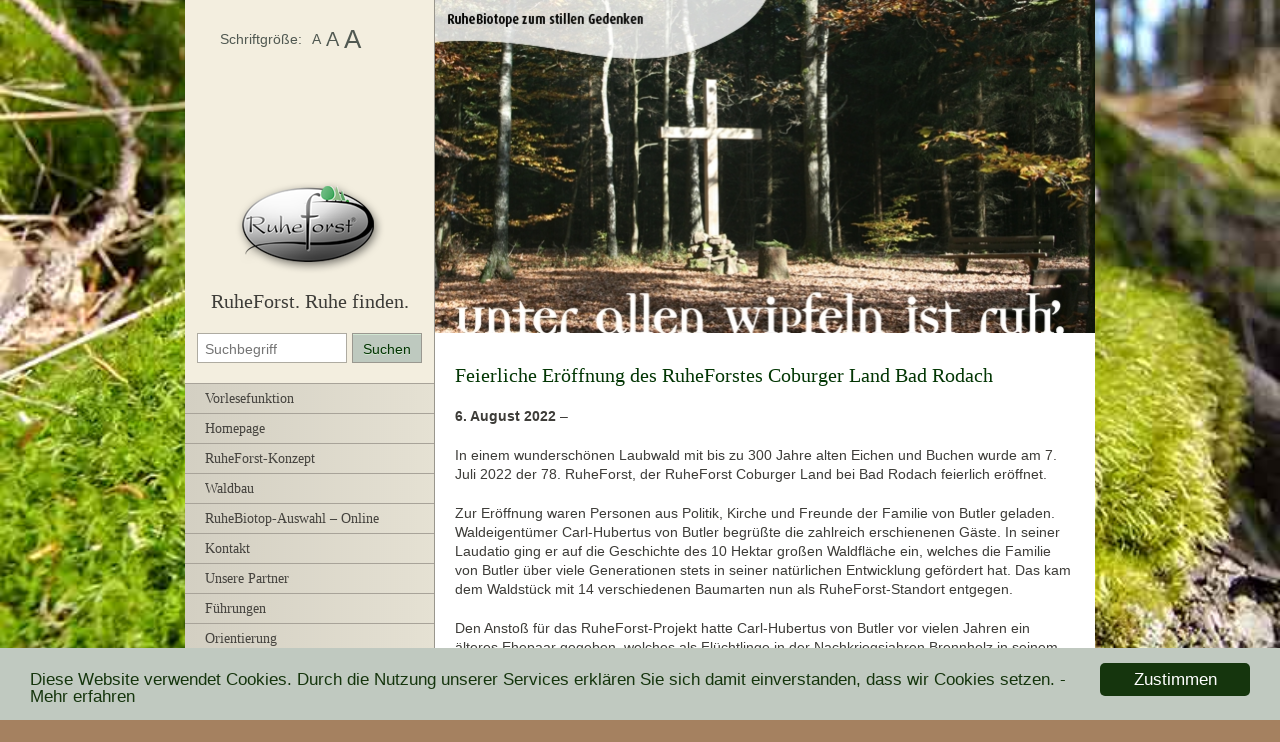

--- FILE ---
content_type: text/html; charset=UTF-8
request_url: https://www.badrodach-ruheforst.de/2022/08/06/feierliche-eroeffnung-des-ruheforstes-coburger-land-bad-rodach/
body_size: 14576
content:
<!doctype html>
<!--[if lt IE 7]> <html class="no-js lt-ie9 lt-ie8 lt-ie7" lang="de"> <![endif]-->
<!--[if IE 7]>    <html class="no-js lt-ie9 lt-ie8" lang="de"> <![endif]-->
<!--[if IE 8]>    <html class="no-js lt-ie9" lang="de"> <![endif]-->
<!--[if gt IE 8]><!--> <html class="no-js" lang="de"> <!--<![endif]-->
<head>
    <meta charset="utf-8">
    <meta http-equiv="X-UA-Compatible" content="IE=edge,chrome=1">
    <meta name="viewport" content="width=device-width">
    <link rel="shortcut icon" type="image/ico" href="https://badrodach-ruheforst.de/wp-content/themes/RuheForst_Design4/assets/img/favicon.ico" />

    <title>Feierliche Eröffnung des RuheForstes Coburger Land Bad Rodach &raquo; Waldbestattung im RuheForst Coburger Land </title>
    
    <script src="//f1-eu.readspeaker.com/script/8168/ReadSpeaker.js?pids=embhl" > </script>    
    <meta name="description" content="Urnenbeisetzung im Wald: individuell &#10004; würdevoll &#10004; kostengünstig &#10004; naturnah &#10004;. Konzept, Anfahrt, Führungen
und Ansprechpartner">

    <link rel="stylesheet" href="https://badrodach-ruheforst.de/wp-content/themes/RuheForst_Design4/assets/css/style.min.css">
    <style>
        @media screen and (max-width : 700px) {
            body { background-color: #fff; }
            #supersized, #navWrapper { display: none !important; }
            #wrapper { background: #fff; flex: none; display: block; max-width: 100%;}
            #contentWrapper { flex:  none; float: left; display: block; max-width: 100%; }
            #rpNavigation { display: block; height: 75px; background-color: #f3eedf; }
            #rpNavigation img { height: 70px; }
            #responsive-menu-title { background-color: #f3eedf !important; margin: 0 !important; padding: 0 !important; height: 75px !important; }
            #responsive-menu-title img { height: 70px !important; }
        }
    </style>
    <link rel='dns-prefetch' href='//s.w.org' />
		<script type="text/javascript">
			window._wpemojiSettings = {"baseUrl":"https:\/\/s.w.org\/images\/core\/emoji\/12.0.0-1\/72x72\/","ext":".png","svgUrl":"https:\/\/s.w.org\/images\/core\/emoji\/12.0.0-1\/svg\/","svgExt":".svg","source":{"concatemoji":"\/\/www.badrodach-ruheforst.de\/wp-includes\/js\/wp-emoji-release.min.js?ver=5.4.18"}};
			/*! This file is auto-generated */
			!function(e,a,t){var n,r,o,i=a.createElement("canvas"),p=i.getContext&&i.getContext("2d");function s(e,t){var a=String.fromCharCode;p.clearRect(0,0,i.width,i.height),p.fillText(a.apply(this,e),0,0);e=i.toDataURL();return p.clearRect(0,0,i.width,i.height),p.fillText(a.apply(this,t),0,0),e===i.toDataURL()}function c(e){var t=a.createElement("script");t.src=e,t.defer=t.type="text/javascript",a.getElementsByTagName("head")[0].appendChild(t)}for(o=Array("flag","emoji"),t.supports={everything:!0,everythingExceptFlag:!0},r=0;r<o.length;r++)t.supports[o[r]]=function(e){if(!p||!p.fillText)return!1;switch(p.textBaseline="top",p.font="600 32px Arial",e){case"flag":return s([127987,65039,8205,9895,65039],[127987,65039,8203,9895,65039])?!1:!s([55356,56826,55356,56819],[55356,56826,8203,55356,56819])&&!s([55356,57332,56128,56423,56128,56418,56128,56421,56128,56430,56128,56423,56128,56447],[55356,57332,8203,56128,56423,8203,56128,56418,8203,56128,56421,8203,56128,56430,8203,56128,56423,8203,56128,56447]);case"emoji":return!s([55357,56424,55356,57342,8205,55358,56605,8205,55357,56424,55356,57340],[55357,56424,55356,57342,8203,55358,56605,8203,55357,56424,55356,57340])}return!1}(o[r]),t.supports.everything=t.supports.everything&&t.supports[o[r]],"flag"!==o[r]&&(t.supports.everythingExceptFlag=t.supports.everythingExceptFlag&&t.supports[o[r]]);t.supports.everythingExceptFlag=t.supports.everythingExceptFlag&&!t.supports.flag,t.DOMReady=!1,t.readyCallback=function(){t.DOMReady=!0},t.supports.everything||(n=function(){t.readyCallback()},a.addEventListener?(a.addEventListener("DOMContentLoaded",n,!1),e.addEventListener("load",n,!1)):(e.attachEvent("onload",n),a.attachEvent("onreadystatechange",function(){"complete"===a.readyState&&t.readyCallback()})),(n=t.source||{}).concatemoji?c(n.concatemoji):n.wpemoji&&n.twemoji&&(c(n.twemoji),c(n.wpemoji)))}(window,document,window._wpemojiSettings);
		</script>
		<style type="text/css">
img.wp-smiley,
img.emoji {
	display: inline !important;
	border: none !important;
	box-shadow: none !important;
	height: 1em !important;
	width: 1em !important;
	margin: 0 .07em !important;
	vertical-align: -0.1em !important;
	background: none !important;
	padding: 0 !important;
}
</style>
	<link rel='stylesheet' id='wp-block-library-css'  href='//www.badrodach-ruheforst.de/wp-includes/css/dist/block-library/style.min.css?ver=5.4.18' type='text/css' media='all' />
<link rel='stylesheet' id='rfbiotope-css'  href='//badrodach-ruheforst.de/wp-content/plugins/rf_biotope/public/css/rfbiotope-public.css?ver=1.0.1' type='text/css' media='all' />
<script type='text/javascript' src='//www.badrodach-ruheforst.de/wp-includes/js/jquery/jquery.js?ver=1.12.4-wp'></script>
<script type='text/javascript' src='//www.badrodach-ruheforst.de/wp-includes/js/jquery/jquery-migrate.min.js?ver=1.4.1'></script>
<script type='text/javascript'>
/* <![CDATA[ */
var wp_ajax = {"ajax_url":"https:\/\/www.badrodach-ruheforst.de\/wp-admin\/admin-ajax.php","_nonce":"f74b246a46"};
/* ]]> */
</script>
<script type='text/javascript' src='//badrodach-ruheforst.de/wp-content/plugins/rf_biotope/public/js/rfbiotope-public.js?ver=1.0.1'></script>
<link rel='shortlink' href='https://www.badrodach-ruheforst.de/?p=1920' />
<link rel="alternate" type="application/json+oembed" href="https://www.badrodach-ruheforst.de/wp-json/oembed/1.0/embed?url=https%3A%2F%2Fwww.badrodach-ruheforst.de%2F2022%2F08%2F06%2Ffeierliche-eroeffnung-des-ruheforstes-coburger-land-bad-rodach%2F" />
<link rel="alternate" type="text/xml+oembed" href="https://www.badrodach-ruheforst.de/wp-json/oembed/1.0/embed?url=https%3A%2F%2Fwww.badrodach-ruheforst.de%2F2022%2F08%2F06%2Ffeierliche-eroeffnung-des-ruheforstes-coburger-land-bad-rodach%2F&#038;format=xml" />

	<style type='text/css'>
	sup {
		line-height:50%;
		font-size: 85%;
	}
	</style>
		<style type='text/css'>
	a#plz_butt {
		text-decoration: none;
		border: 1px solid #ccc;
		padding: 3px 10px;
		margin: 0px 2px;
		background-color: #fff;
	}

	a#plz_butt:hover {
		background-color: #d4d0c3;
	}

	a#branche_butt {
		text-decoration: none;
		border: 1px solid #d4d0c3;
		padding: 5px 10px;
		margin: 0px 6px;
		background-color: #f3eedf;
	}

	a#branche_butt:hover {
		background-color: #d4d0c3;
	}

	a#branche_butt_aktiv {
		text-decoration: none;
		border: 1px solid #d4d0c3;
		padding: 5px 10px;
		margin: 0px 6px;
		background-color: #d4d0c3;
	}

	a#branche_butt_aktiv:hover {
		background-color: #d4d0c3;
	}

	#searchbox {
		background-color: #f3eedf;
		padding: 0 0 10px 0;
		margin: 10px 0 20px 0;
	}

	#branchendiv {
		margin: 10px 0 2px 0;
		padding: 3px;
		background-color: #fff;
		border-bottom: #d4d0c3 solid 5px;
	}

	.addressbook-item {
		margin-bottom: 15px;
	}

	.addressbook-item .name {
		font-weight: bold;
	}
	</style>
	<meta http-equiv="Content-type" content="text/html; charset=utf-8" /><link rel='canonical' href='https://www.badrodach-ruheforst.de/2022/08/06/feierliche-eroeffnung-des-ruheforstes-coburger-land-bad-rodach/' />
<!-- <meta name="NextGEN" version="3.3.5" /> -->
<link id='MediaRSS' rel='alternate' type='application/rss+xml' title='NextGEN Gallery RSS Feed' href='https://badrodach-ruheforst.de/wp-content/plugins/nextgen-gallery/products/photocrati_nextgen/modules/ngglegacy/xml/media-rss.php' />
<!-- All in one Favicon 4.7 --><link rel="shortcut icon" href="https://vorholz-ruheforst.de/wp-content/uploads/2018/07/favicon.ico" />
<link rel="icon" href="https://vorholz-ruheforst.de/wp-content/uploads/2018/07/favicon.png" type="image/png"/>
<style>button#responsive-menu-button,
#responsive-menu-container {
    display: none;
    -webkit-text-size-adjust: 100%;
}

@media screen and (max-width:700px) {

    #responsive-menu-container {
        display: block;
        position: fixed;
        top: 0;
        bottom: 0;
        z-index: 99998;
        padding-bottom: 5px;
        margin-bottom: -5px;
        outline: 1px solid transparent;
        overflow-y: auto;
        overflow-x: hidden;
    }

    #responsive-menu-container .responsive-menu-search-box {
        width: 100%;
        padding: 0 2%;
        border-radius: 2px;
        height: 50px;
        -webkit-appearance: none;
    }

    #responsive-menu-container.push-left,
    #responsive-menu-container.slide-left {
        transform: translateX(-100%);
        -ms-transform: translateX(-100%);
        -webkit-transform: translateX(-100%);
        -moz-transform: translateX(-100%);
    }

    .responsive-menu-open #responsive-menu-container.push-left,
    .responsive-menu-open #responsive-menu-container.slide-left {
        transform: translateX(0);
        -ms-transform: translateX(0);
        -webkit-transform: translateX(0);
        -moz-transform: translateX(0);
    }

    #responsive-menu-container.push-top,
    #responsive-menu-container.slide-top {
        transform: translateY(-100%);
        -ms-transform: translateY(-100%);
        -webkit-transform: translateY(-100%);
        -moz-transform: translateY(-100%);
    }

    .responsive-menu-open #responsive-menu-container.push-top,
    .responsive-menu-open #responsive-menu-container.slide-top {
        transform: translateY(0);
        -ms-transform: translateY(0);
        -webkit-transform: translateY(0);
        -moz-transform: translateY(0);
    }

    #responsive-menu-container.push-right,
    #responsive-menu-container.slide-right {
        transform: translateX(100%);
        -ms-transform: translateX(100%);
        -webkit-transform: translateX(100%);
        -moz-transform: translateX(100%);
    }

    .responsive-menu-open #responsive-menu-container.push-right,
    .responsive-menu-open #responsive-menu-container.slide-right {
        transform: translateX(0);
        -ms-transform: translateX(0);
        -webkit-transform: translateX(0);
        -moz-transform: translateX(0);
    }

    #responsive-menu-container.push-bottom,
    #responsive-menu-container.slide-bottom {
        transform: translateY(100%);
        -ms-transform: translateY(100%);
        -webkit-transform: translateY(100%);
        -moz-transform: translateY(100%);
    }

    .responsive-menu-open #responsive-menu-container.push-bottom,
    .responsive-menu-open #responsive-menu-container.slide-bottom {
        transform: translateY(0);
        -ms-transform: translateY(0);
        -webkit-transform: translateY(0);
        -moz-transform: translateY(0);
    }

    #responsive-menu-container,
    #responsive-menu-container:before,
    #responsive-menu-container:after,
    #responsive-menu-container *,
    #responsive-menu-container *:before,
    #responsive-menu-container *:after {
         box-sizing: border-box;
         margin: 0;
         padding: 0;
    }

    #responsive-menu-container #responsive-menu-search-box,
    #responsive-menu-container #responsive-menu-additional-content,
    #responsive-menu-container #responsive-menu-title {
        padding: 25px 5%;
    }

    #responsive-menu-container #responsive-menu,
    #responsive-menu-container #responsive-menu ul {
        width: 100%;
    }
    #responsive-menu-container #responsive-menu ul.responsive-menu-submenu {
        display: none;
    }

    #responsive-menu-container #responsive-menu ul.responsive-menu-submenu.responsive-menu-submenu-open {
         display: block;
    }

    #responsive-menu-container #responsive-menu ul.responsive-menu-submenu-depth-1 a.responsive-menu-item-link {
        padding-left:10%;
    }

    #responsive-menu-container #responsive-menu ul.responsive-menu-submenu-depth-2 a.responsive-menu-item-link {
        padding-left:15%;
    }

    #responsive-menu-container #responsive-menu ul.responsive-menu-submenu-depth-3 a.responsive-menu-item-link {
        padding-left:20%;
    }

    #responsive-menu-container #responsive-menu ul.responsive-menu-submenu-depth-4 a.responsive-menu-item-link {
        padding-left:25%;
    }

    #responsive-menu-container #responsive-menu ul.responsive-menu-submenu-depth-5 a.responsive-menu-item-link {
        padding-left:30%;
    }

    #responsive-menu-container li.responsive-menu-item {
        width: 100%;
        list-style: none;
    }

    #responsive-menu-container li.responsive-menu-item a {
        width: 100%;
        display: block;
        text-decoration: none;
        
        position: relative;
    }


     #responsive-menu-container #responsive-menu li.responsive-menu-item a {            padding: 0 5%;    }

    #responsive-menu-container .responsive-menu-submenu li.responsive-menu-item a {            padding: 0 5%;    }

    #responsive-menu-container li.responsive-menu-item a .fa {
        margin-right: 15px;
    }

    #responsive-menu-container li.responsive-menu-item a .responsive-menu-subarrow {
        position: absolute;
        top: 0;
        bottom: 0;
        text-align: center;
        overflow: hidden;
    }

    #responsive-menu-container li.responsive-menu-item a .responsive-menu-subarrow  .fa {
        margin-right: 0;
    }

    button#responsive-menu-button .responsive-menu-button-icon-inactive {
        display: none;
    }

    button#responsive-menu-button {
        z-index: 99999;
        display: none;
        overflow: hidden;
        outline: none;
    }

    button#responsive-menu-button img {
        max-width: 100%;
    }

    .responsive-menu-label {
        display: inline-block;
        font-weight: 600;
        margin: 0 5px;
        vertical-align: middle;
    }

    .responsive-menu-label .responsive-menu-button-text-open {
        display: none;
    }

    .responsive-menu-accessible {
        display: inline-block;
    }

    .responsive-menu-accessible .responsive-menu-box {
        display: inline-block;
        vertical-align: middle;
    }

    .responsive-menu-label.responsive-menu-label-top,
    .responsive-menu-label.responsive-menu-label-bottom
    {
        display: block;
        margin: 0 auto;
    }

    button#responsive-menu-button {
        padding: 0 0;
        display: inline-block;
        cursor: pointer;
        transition-property: opacity, filter;
        transition-duration: 0.15s;
        transition-timing-function: linear;
        font: inherit;
        color: inherit;
        text-transform: none;
        background-color: transparent;
        border: 0;
        margin: 0;
        overflow: visible;
    }

    .responsive-menu-box {
        width:25px;
        height:19px;
        display: inline-block;
        position: relative;
    }

    .responsive-menu-inner {
        display: block;
        top: 50%;
        margin-top:-1.5px;
    }

    .responsive-menu-inner,
    .responsive-menu-inner::before,
    .responsive-menu-inner::after {
         width:25px;
         height:3px;
         background-color:#3e3d39;
         border-radius: 4px;
         position: absolute;
         transition-property: transform;
         transition-duration: 0.15s;
         transition-timing-function: ease;
    }

    .responsive-menu-open .responsive-menu-inner,
    .responsive-menu-open .responsive-menu-inner::before,
    .responsive-menu-open .responsive-menu-inner::after {
        background-color:#3e3d39;
    }

    button#responsive-menu-button:hover .responsive-menu-inner,
    button#responsive-menu-button:hover .responsive-menu-inner::before,
    button#responsive-menu-button:hover .responsive-menu-inner::after,
    button#responsive-menu-button:hover .responsive-menu-open .responsive-menu-inner,
    button#responsive-menu-button:hover .responsive-menu-open .responsive-menu-inner::before,
    button#responsive-menu-button:hover .responsive-menu-open .responsive-menu-inner::after,
    button#responsive-menu-button:focus .responsive-menu-inner,
    button#responsive-menu-button:focus .responsive-menu-inner::before,
    button#responsive-menu-button:focus .responsive-menu-inner::after,
    button#responsive-menu-button:focus .responsive-menu-open .responsive-menu-inner,
    button#responsive-menu-button:focus .responsive-menu-open .responsive-menu-inner::before,
    button#responsive-menu-button:focus .responsive-menu-open .responsive-menu-inner::after {
        background-color:#3e3d39;
    }

    .responsive-menu-inner::before,
    .responsive-menu-inner::after {
         content: "";
         display: block;
    }

    .responsive-menu-inner::before {
         top:-8px;
    }

    .responsive-menu-inner::after {
         bottom:-8px;
    }.responsive-menu-boring .responsive-menu-inner,
.responsive-menu-boring .responsive-menu-inner::before,
.responsive-menu-boring .responsive-menu-inner::after {
    transition-property: none;
}

.responsive-menu-boring.is-active .responsive-menu-inner {
    transform: rotate(45deg);
}

.responsive-menu-boring.is-active .responsive-menu-inner::before {
    top: 0;
    opacity: 0;
}

.responsive-menu-boring.is-active .responsive-menu-inner::after {
    bottom: 0;
    transform: rotate(-90deg);
}
    button#responsive-menu-button {
        width:40px;
        height:40px;
        position:fixed;
        top:15px;right:5%;    }
    button#responsive-menu-button .responsive-menu-box {
        color:#3e3d39;
    }

    .responsive-menu-open button#responsive-menu-button .responsive-menu-box {
        color:#3e3d39;
    }

    .responsive-menu-label {
        color:#ffffff;
        font-size:14px;
        line-height:13px;    }

    button#responsive-menu-button {
        display: inline-block;
        transition: transform 0.5s, background-color 0.5s;
    }
    #responsive-menu-container {
        width:100%;left: 0;
        transition: transform 0.5s;
        text-align:left;            background:#f3eedf;    }

    #responsive-menu-container #responsive-menu-wrapper {
        background:#f3eedf;
    }

    #responsive-menu-container #responsive-menu-additional-content {
        color:#ffffff;
    }

    #responsive-menu-container .responsive-menu-search-box {
        background:#ffffff;
        border: 2px solid #dadada;
        color:#333333;
    }

    #responsive-menu-container .responsive-menu-search-box:-ms-input-placeholder {
        color:#c7c7cd;
    }

    #responsive-menu-container .responsive-menu-search-box::-webkit-input-placeholder {
        color:#c7c7cd;
    }

    #responsive-menu-container .responsive-menu-search-box:-moz-placeholder {
        color:#c7c7cd;
        opacity: 1;
    }

    #responsive-menu-container .responsive-menu-search-box::-moz-placeholder {
        color:#c7c7cd;
        opacity: 1;
    }

    #responsive-menu-container .responsive-menu-item-link,
    #responsive-menu-container #responsive-menu-title,
    #responsive-menu-container .responsive-menu-subarrow {
        transition: background-color 0.5s, border-color 0.5s, color 0.5s;
    }

    #responsive-menu-container #responsive-menu-title {
        background-color:#212121;
        color:#ffffff;
        font-size:13px;
        text-align:left;
    }

    #responsive-menu-container #responsive-menu-title a {
        color:#ffffff;
        font-size:13px;
        text-decoration: none;
    }

    #responsive-menu-container #responsive-menu-title a:hover {
        color:#ffffff;
    }

    #responsive-menu-container #responsive-menu-title:hover {
        background-color:#212121;
        color:#ffffff;
    }

    #responsive-menu-container #responsive-menu-title:hover a {
        color:#ffffff;
    }

    #responsive-menu-container #responsive-menu-title #responsive-menu-title-image {
        display: inline-block;
        vertical-align: middle;
        max-width: 100%;
        margin-bottom: 15px;
    }

    #responsive-menu-container #responsive-menu-title #responsive-menu-title-image img {        max-width: 100%;
    }

    #responsive-menu-container #responsive-menu > li.responsive-menu-item:first-child > a {
        border-top:1px solid #a8a399;
    }

    #responsive-menu-container #responsive-menu li.responsive-menu-item .responsive-menu-item-link {
        font-size:18px;
    }

    #responsive-menu-container #responsive-menu li.responsive-menu-item a {
        line-height:60px;
        border-bottom:1px solid #a8a399;
        color:#46443f;
        background-color:#f3eedf;            height:60px;    }

    #responsive-menu-container #responsive-menu li.responsive-menu-item a:hover {
        color:#46443f;
        background-color:#f3eedf;
        border-color:#212121;
    }

    #responsive-menu-container #responsive-menu li.responsive-menu-item a:hover .responsive-menu-subarrow {
        color:#ffffff;
        border-color:#3f3f3f;
        background-color:#3f3f3f;
    }

    #responsive-menu-container #responsive-menu li.responsive-menu-item a:hover .responsive-menu-subarrow.responsive-menu-subarrow-active {
        color:#ffffff;
        border-color:#3f3f3f;
        background-color:#3f3f3f;
    }

    #responsive-menu-container #responsive-menu li.responsive-menu-item a .responsive-menu-subarrow {right: 0;
        height:40px;
        line-height:40px;
        width:40px;
        color:#ffffff;        border-left:1px solid #212121;
        background-color:#212121;
    }

    #responsive-menu-container #responsive-menu li.responsive-menu-item a .responsive-menu-subarrow.responsive-menu-subarrow-active {
        color:#ffffff;
        border-color:#212121;
        background-color:#212121;
    }

    #responsive-menu-container #responsive-menu li.responsive-menu-item a .responsive-menu-subarrow.responsive-menu-subarrow-active:hover {
        color:#ffffff;
        border-color:#3f3f3f;
        background-color:#3f3f3f;
    }

    #responsive-menu-container #responsive-menu li.responsive-menu-item a .responsive-menu-subarrow:hover {
        color:#ffffff;
        border-color:#3f3f3f;
        background-color:#3f3f3f;
    }

    #responsive-menu-container #responsive-menu li.responsive-menu-current-item > .responsive-menu-item-link {
        background-color:#e3dfd1;
        color:#46443f;
        border-color:#212121;
    }

    #responsive-menu-container #responsive-menu li.responsive-menu-current-item > .responsive-menu-item-link:hover {
        background-color:#e3dfd1;
        color:#46443f;
        border-color:#3f3f3f;
    }        #responsive-menu-container #responsive-menu ul.responsive-menu-submenu li.responsive-menu-item .responsive-menu-item-link {            font-size:18px;
            text-align:left;
        }

        #responsive-menu-container #responsive-menu ul.responsive-menu-submenu li.responsive-menu-item a {                height:60px;            line-height:60px;
            border-bottom:1px solid #a8a399;
            color:#46443f;
            background-color:#f3eedf;
        }

        #responsive-menu-container #responsive-menu ul.responsive-menu-submenu li.responsive-menu-item a:hover {
            color:#46443f;
            background-color:#f3eedf;
            border-color:#212121;
        }

        #responsive-menu-container #responsive-menu ul.responsive-menu-submenu li.responsive-menu-item a:hover .responsive-menu-subarrow {
            color:#ffffff;
            border-color:#3f3f3f;
            background-color:#3f3f3f;
        }

        #responsive-menu-container #responsive-menu ul.responsive-menu-submenu li.responsive-menu-item a:hover .responsive-menu-subarrow.responsive-menu-subarrow-active {
            color:#ffffff;
            border-color:#3f3f3f;
            background-color:#3f3f3f;
        }

        #responsive-menu-container #responsive-menu ul.responsive-menu-submenu li.responsive-menu-item a .responsive-menu-subarrow {                left:unset;
                right:0;            height:40px;
            line-height:40px;
            width:40px;
            color:#ffffff;                border-left:1px solid #212121  !important;
                border-right:unset  !important;            background-color:#212121;
        }

        #responsive-menu-container #responsive-menu ul.responsive-menu-submenu li.responsive-menu-item a .responsive-menu-subarrow.responsive-menu-subarrow-active {
            color:#ffffff;
            border-color:#212121;
            background-color:#212121;
        }

        #responsive-menu-container #responsive-menu ul.responsive-menu-submenu li.responsive-menu-item a .responsive-menu-subarrow.responsive-menu-subarrow-active:hover {
            color:#ffffff;
            border-color:#3f3f3f;
            background-color:#3f3f3f;
        }

        #responsive-menu-container #responsive-menu ul.responsive-menu-submenu li.responsive-menu-item a .responsive-menu-subarrow:hover {
            color:#ffffff;
            border-color:#3f3f3f;
            background-color:#3f3f3f;
        }

        #responsive-menu-container #responsive-menu ul.responsive-menu-submenu li.responsive-menu-current-item > .responsive-menu-item-link {
            background-color:#e3dfd1;
            color:#46443f;
            border-color:#212121;
        }

        #responsive-menu-container #responsive-menu ul.responsive-menu-submenu li.responsive-menu-current-item > .responsive-menu-item-link:hover {
            background-color:#e3dfd1;
            color:#46443f;
            border-color:#3f3f3f;
        }}</style><script>jQuery(document).ready(function($) {

    var ResponsiveMenu = {
        trigger: '#responsive-menu-button',
        animationSpeed:500,
        breakpoint:700,
        pushButton: 'off',
        animationType: 'slide',
        animationSide: 'left',
        pageWrapper: '',
        isOpen: false,
        triggerTypes: 'click',
        activeClass: 'is-active',
        container: '#responsive-menu-container',
        openClass: 'responsive-menu-open',
        accordion: 'off',
        activeArrow: '▲',
        inactiveArrow: '▼',
        wrapper: '#responsive-menu-wrapper',
        closeOnBodyClick: 'off',
        closeOnLinkClick: 'off',
        itemTriggerSubMenu: 'off',
        linkElement: '.responsive-menu-item-link',
        subMenuTransitionTime:200,
        openMenu: function() {
            $(this.trigger).addClass(this.activeClass);
            $('html').addClass(this.openClass);
            $('.responsive-menu-button-icon-active').hide();
            $('.responsive-menu-button-icon-inactive').show();
            this.setButtonTextOpen();
            this.setWrapperTranslate();
            this.isOpen = true;
        },
        closeMenu: function() {
            $(this.trigger).removeClass(this.activeClass);
            $('html').removeClass(this.openClass);
            $('.responsive-menu-button-icon-inactive').hide();
            $('.responsive-menu-button-icon-active').show();
            this.setButtonText();
            this.clearWrapperTranslate();
            this.isOpen = false;
        },
        setButtonText: function() {
            if($('.responsive-menu-button-text-open').length > 0 && $('.responsive-menu-button-text').length > 0) {
                $('.responsive-menu-button-text-open').hide();
                $('.responsive-menu-button-text').show();
            }
        },
        setButtonTextOpen: function() {
            if($('.responsive-menu-button-text').length > 0 && $('.responsive-menu-button-text-open').length > 0) {
                $('.responsive-menu-button-text').hide();
                $('.responsive-menu-button-text-open').show();
            }
        },
        triggerMenu: function() {
            this.isOpen ? this.closeMenu() : this.openMenu();
        },
        triggerSubArrow: function(subarrow) {
            var sub_menu = $(subarrow).parent().siblings('.responsive-menu-submenu');
            var self = this;
            if(this.accordion == 'on') {
                /* Get Top Most Parent and the siblings */
                var top_siblings = sub_menu.parents('.responsive-menu-item-has-children').last().siblings('.responsive-menu-item-has-children');
                var first_siblings = sub_menu.parents('.responsive-menu-item-has-children').first().siblings('.responsive-menu-item-has-children');
                /* Close up just the top level parents to key the rest as it was */
                top_siblings.children('.responsive-menu-submenu').slideUp(self.subMenuTransitionTime, 'linear').removeClass('responsive-menu-submenu-open');
                /* Set each parent arrow to inactive */
                top_siblings.each(function() {
                    $(this).find('.responsive-menu-subarrow').first().html(self.inactiveArrow);
                    $(this).find('.responsive-menu-subarrow').first().removeClass('responsive-menu-subarrow-active');
                });
                /* Now Repeat for the current item siblings */
                first_siblings.children('.responsive-menu-submenu').slideUp(self.subMenuTransitionTime, 'linear').removeClass('responsive-menu-submenu-open');
                first_siblings.each(function() {
                    $(this).find('.responsive-menu-subarrow').first().html(self.inactiveArrow);
                    $(this).find('.responsive-menu-subarrow').first().removeClass('responsive-menu-subarrow-active');
                });
            }
            if(sub_menu.hasClass('responsive-menu-submenu-open')) {
                sub_menu.slideUp(self.subMenuTransitionTime, 'linear').removeClass('responsive-menu-submenu-open');
                $(subarrow).html(this.inactiveArrow);
                $(subarrow).removeClass('responsive-menu-subarrow-active');
            } else {
                sub_menu.slideDown(self.subMenuTransitionTime, 'linear').addClass('responsive-menu-submenu-open');
                $(subarrow).html(this.activeArrow);
                $(subarrow).addClass('responsive-menu-subarrow-active');
            }
        },
        menuHeight: function() {
            return $(this.container).height();
        },
        menuWidth: function() {
            return $(this.container).width();
        },
        wrapperHeight: function() {
            return $(this.wrapper).height();
        },
        setWrapperTranslate: function() {
            switch(this.animationSide) {
                case 'left':
                    translate = 'translateX(' + this.menuWidth() + 'px)'; break;
                case 'right':
                    translate = 'translateX(-' + this.menuWidth() + 'px)'; break;
                case 'top':
                    translate = 'translateY(' + this.wrapperHeight() + 'px)'; break;
                case 'bottom':
                    translate = 'translateY(-' + this.menuHeight() + 'px)'; break;
            }
            if(this.animationType == 'push') {
                $(this.pageWrapper).css({'transform':translate});
                $('html, body').css('overflow-x', 'hidden');
            }
            if(this.pushButton == 'on') {
                $('#responsive-menu-button').css({'transform':translate});
            }
        },
        clearWrapperTranslate: function() {
            var self = this;
            if(this.animationType == 'push') {
                $(this.pageWrapper).css({'transform':''});
                setTimeout(function() {
                    $('html, body').css('overflow-x', '');
                }, self.animationSpeed);
            }
            if(this.pushButton == 'on') {
                $('#responsive-menu-button').css({'transform':''});
            }
        },
        init: function() {
            var self = this;
            $(this.trigger).on(this.triggerTypes, function(e){
                e.stopPropagation();
                self.triggerMenu();
            });
            $(this.trigger).mouseup(function(){
                $(self.trigger).blur();
            });
            $('.responsive-menu-subarrow').on('click', function(e) {
                e.preventDefault();
                e.stopPropagation();
                self.triggerSubArrow(this);
            });
            $(window).resize(function() {
                if($(window).width() > self.breakpoint) {
                    if(self.isOpen){
                        self.closeMenu();
                    }
                } else {
                    if($('.responsive-menu-open').length>0){
                        self.setWrapperTranslate();
                    }
                }
            });
            if(this.closeOnLinkClick == 'on') {
                $(this.linkElement).on('click', function(e) {
                    e.preventDefault();
                    /* Fix for when close menu on parent clicks is on */
                    if(self.itemTriggerSubMenu == 'on' && $(this).is('.responsive-menu-item-has-children > ' + self.linkElement)) {
                        return;
                    }
                    old_href = $(this).attr('href');
                    old_target = typeof $(this).attr('target') == 'undefined' ? '_self' : $(this).attr('target');
                    if(self.isOpen) {
                        if($(e.target).closest('.responsive-menu-subarrow').length) {
                            return;
                        }
                        self.closeMenu();
                        setTimeout(function() {
                            window.open(old_href, old_target);
                        }, self.animationSpeed);
                    }
                });
            }
            if(this.closeOnBodyClick == 'on') {
                $(document).on('click', 'body', function(e) {
                    if(self.isOpen) {
                        if($(e.target).closest('#responsive-menu-container').length || $(e.target).closest('#responsive-menu-button').length) {
                            return;
                        }
                    }
                    self.closeMenu();
                });
            }
            if(this.itemTriggerSubMenu == 'on') {
                $('.responsive-menu-item-has-children > ' + this.linkElement).on('click', function(e) {
                    e.preventDefault();
                    self.triggerSubArrow($(this).children('.responsive-menu-subarrow').first());
                });
            }            if (jQuery('#responsive-menu-button').css('display') != 'none') {
                $('#responsive-menu-button,#responsive-menu a.responsive-menu-item-link, #responsive-menu-wrapper input').focus( function() {
                    $(this).addClass('is-active');
                    $('html').addClass('responsive-menu-open');
                    $('#responsive-menu li').css({"opacity": "1", "margin-left": "0"});
                });

                $('#responsive-menu-button, a.responsive-menu-item-link,#responsive-menu-wrapper input').focusout( function() {
                    if ( $(this).last('#responsive-menu-button a.responsive-menu-item-link') ) {
                        $(this).removeClass('is-active');
                        $('html').removeClass('responsive-menu-open');
                    }
                });
            }            $('#responsive-menu a.responsive-menu-item-link').keydown(function(event) {
                console.log( event.keyCode );
                if ( [13,27,32,35,36,37,38,39,40].indexOf( event.keyCode) == -1) {
                    return;
                }
                var link = $(this);
                switch(event.keyCode) {
                    case 13:                        link.click();
                        break;
                    case 27:                        var dropdown = link.parent('li').parents('.responsive-menu-submenu');
                        if ( dropdown.length > 0 ) {
                            dropdown.hide();
                            dropdown.prev().focus();
                        }
                        break;

                    case 32:                        var dropdown = link.parent('li').find('.responsive-menu-submenu');
                        if ( dropdown.length > 0 ) {
                            dropdown.show();
                            dropdown.find('a, input, button, textarea').first().focus();
                        }
                        break;

                    case 35:                        var dropdown = link.parent('li').find('.responsive-menu-submenu');
                        if ( dropdown.length > 0 ) {
                            dropdown.hide();
                        }
                        $(this).parents('#responsive-menu').find('a.responsive-menu-item-link').filter(':visible').last().focus();
                        break;
                    case 36:                        var dropdown = link.parent('li').find('.responsive-menu-submenu');
                        if( dropdown.length > 0 ) {
                            dropdown.hide();
                        }
                        $(this).parents('#responsive-menu').find('a.responsive-menu-item-link').filter(':visible').first().focus();
                        break;
                    case 37:
                    case 38:
                        event.preventDefault();
                        event.stopPropagation();                        if ( link.parent('li').prevAll('li').filter(':visible').first().length == 0) {
                            link.parent('li').nextAll('li').filter(':visible').last().find('a').first().focus();
                        } else {
                            link.parent('li').prevAll('li').filter(':visible').first().find('a').first().focus();
                        }
                        break;
                    case 39:
                    case 40:
                        event.preventDefault();
                        event.stopPropagation();                        if( link.parent('li').nextAll('li').filter(':visible').first().length == 0) {
                            link.parent('li').prevAll('li').filter(':visible').last().find('a').first().focus();
                        } else {
                            link.parent('li').nextAll('li').filter(':visible').first().find('a').first().focus();
                        }
                        break;
                }
            });
        }
    };
    ResponsiveMenu.init();
});</script></head>
<body class="post-template-default single single-post postid-1920 single-format-standard responsive-menu-slide-left" id="subpage">
        <div id="rpNavigation">
		<img src="https://badrodach-ruheforst.de/wp-content/themes/RuheForst_Design4/assets/img/logo_oben.jpg" alt="Waldbestattung im RuheForst Coburger Land " />
	</div>
        <div id="wrapper" style="width: 910px !important;">
        <div id="navWrapper" class="equalHeight">
            <h1 id="logo">
                <a href="/">
                    <img src="https://badrodach-ruheforst.de/wp-content/themes/RuheForst_Design4/assets/img/logo-ruherforst-deutschland.png" alt="Waldbestattung im RuheForst Coburger Land " />
                    <span>RuheForst. Ruhe finden.</span>
                </a>
            </h1>
            <form method="get" id="searchForm" action="https://www.badrodach-ruheforst.de/">
    <input class="typeText" type="text" placeholder="Suchbegriff" name="s" id="s">
    <input class="typeSubmit" type="submit" name="submit" value="Suchen">
</form>            <nav id="mainNav">
                <ul id="menu-hauptnavigation" class=""><li id="menu-item-1249" class="menu-item menu-item-type-post_type menu-item-object-page menu-item-1249"><a href="https://www.badrodach-ruheforst.de/vorlesefunktion/">Vorlesefunktion</a></li>
<li id="menu-item-1181" class="menu-item menu-item-type-post_type menu-item-object-page menu-item-home menu-item-1181"><a href="https://www.badrodach-ruheforst.de/">Homepage</a></li>
<li id="menu-item-1184" class="menu-item menu-item-type-post_type menu-item-object-page menu-item-1184"><a href="https://www.badrodach-ruheforst.de/ruheforst-konzept/">RuheForst-Konzept</a></li>
<li id="menu-item-1185" class="menu-item menu-item-type-post_type menu-item-object-page menu-item-1185"><a href="https://www.badrodach-ruheforst.de/waldbau/">Waldbau</a></li>
<li id="menu-item-2181" class="biotope-submenu menu-item menu-item-type-post_type menu-item-object-page menu-item-has-children menu-item-2181"><a href="https://www.badrodach-ruheforst.de/ruhebiotop-auswahl/">RuheBiotop-Auswahl – Online</a>
<ul class="sub-menu">
	<li id="menu-item-2182" class="menu-item menu-item-type-taxonomy menu-item-object-bioart menu-item-2182"><a href="https://www.badrodach-ruheforst.de/bioart/familien-freundschaftsbiotop/">Familien-/FreundschaftsBiotop</a></li>
	<li id="menu-item-2183" class="menu-item menu-item-type-taxonomy menu-item-object-bioart menu-item-2183"><a href="https://www.badrodach-ruheforst.de/bioart/gemeinschaftsbiotop/">GemeinschaftsBiotop</a></li>
	<li id="menu-item-2180" class="menu-item menu-item-type-post_type menu-item-object-page menu-item-2180"><a href="https://www.badrodach-ruheforst.de/ruhebiotop-suche/">RuheBiotop-Suche</a></li>
</ul>
</li>
<li id="menu-item-1484" class="menu-item menu-item-type-post_type menu-item-object-page menu-item-1484"><a href="https://www.badrodach-ruheforst.de/kontakt-2/">Kontakt</a></li>
<li id="menu-item-1188" class="menu-item menu-item-type-post_type menu-item-object-page menu-item-has-children menu-item-1188"><a href="https://www.badrodach-ruheforst.de/unserepartner/">Unsere Partner</a>
<ul class="sub-menu">
	<li id="menu-item-1189" class="menu-item menu-item-type-post_type menu-item-object-page menu-item-1189"><a href="https://www.badrodach-ruheforst.de/unserepartner/partner-vorschlagen/">Partner vorschlagen</a></li>
</ul>
</li>
<li id="menu-item-1190" class="menu-item menu-item-type-post_type menu-item-object-page menu-item-1190"><a href="https://www.badrodach-ruheforst.de/fuehrungen/">F&#252;hrungen</a></li>
<li id="menu-item-1183" class="menu-item menu-item-type-post_type menu-item-object-page menu-item-1183"><a href="https://www.badrodach-ruheforst.de/orientierung/">Orientierung</a></li>
<li id="menu-item-1195" class="menu-item menu-item-type-post_type menu-item-object-page menu-item-1195"><a href="https://www.badrodach-ruheforst.de/fragen/">Fragen</a></li>
<li id="menu-item-1895" class="menu-item menu-item-type-post_type menu-item-object-page menu-item-1895"><a href="https://www.badrodach-ruheforst.de/downloads/">Downloads</a></li>
<li id="menu-item-1198" class="menu-item menu-item-type-post_type menu-item-object-page menu-item-1198"><a href="https://www.badrodach-ruheforst.de/anfahrt/">Anfahrt</a></li>
<li id="menu-item-1182" class="menu-item menu-item-type-post_type menu-item-object-page menu-item-1182"><a href="https://www.badrodach-ruheforst.de/archiv/">Archiv</a></li>
<li id="menu-item-1454" class="menu-item menu-item-type-post_type menu-item-object-page menu-item-1454"><a href="https://www.badrodach-ruheforst.de/datenschutzerklaerung/">Datenschutz</a></li>
<li id="menu-item-1199" class="menu-item menu-item-type-post_type menu-item-object-page menu-item-1199"><a href="https://www.badrodach-ruheforst.de/impressum/">Impressum</a></li>
</ul>            </nav>
                        <article id="latestNews">
                <h2>RuheForst Neuigkeiten</h2>
                                    <div id="leftColThumb">
                        <a href="https://www.badrodach-ruheforst.de/2025/09/19/tag-des-friedhofs-endlich-und-lebendig-21-22-september-2025/" title="Tag des Friedhofs – „endlich und lebendig“ – 21. &amp; 22. September 2025">
                            <img width="60" height="60" src="https://badrodach-ruheforst.de/wp-content/uploads/2025/09/DSF4751-Kopie-Kopie-1000x666-1-1-60x60.jpg" class="attachment-thumbnail-post-image size-thumbnail-post-image wp-post-image" alt="" srcset="https://badrodach-ruheforst.de/wp-content/uploads/2025/09/DSF4751-Kopie-Kopie-1000x666-1-1-60x60.jpg 60w, https://badrodach-ruheforst.de/wp-content/uploads/2025/09/DSF4751-Kopie-Kopie-1000x666-1-1-150x150.jpg 150w" sizes="(max-width: 60px) 100vw, 60px" />                        </a>
                    </div>
                    <p id="rightColExcerpt">
                        <span>19. September 2025</span> – 
                        <a href="https://www.badrodach-ruheforst.de/2025/09/19/tag-des-friedhofs-endlich-und-lebendig-21-22-september-2025/">Tag des Friedhofs – „endlich und lebendig“ – 21. &amp; 22. September 2025</a>
                    </p>
                            </article>
                        <div class="fontSize">
                <span>Schriftgröße:</span>
                <ul class="fontResizer">
                    <li><a class="fontSizeSmall" href="#">A</a></li>
                    <li><a class="fontSizeMedium" href="#">A</a></li>
                    <li><a class="fontSizeLarge" href="#">A</a></li>
                </ul>
            </div>
           <div  style="position: relative; top:10px"><iframe src="https://ruheforst-intern.de/wetter/?ort=Bad Rodach&id=2939950" height="280"></iframe></div>

        </div><!-- end:navWrapper -->

        
<div id="contentWrapper" class="equalHeight" role="main">
    <section id="mainContent" class="content">
        <div id="headerImage">
                <div class="slideshow">
                        <div class="slide" >
            <img src="https://badrodach-ruheforst.de/wp-content/uploads/2016/04/RuheForst-Header_13.jpg" alt="" />
        </div>
                <div class="slide" style="display:none;" data-id="2">
            <img src="https://badrodach-ruheforst.de/wp-content/uploads/2016/04/RuheForst-Header_15.jpg" alt="" />
        </div>
                <div class="slide" style="display:none;" data-id="3">
            <img src="https://badrodach-ruheforst.de/wp-content/uploads/2016/04/RuheForst-Header_02.jpg" alt="" />
        </div>
                <div class="slide" style="display:none;" data-id="4">
            <img src="https://badrodach-ruheforst.de/wp-content/uploads/2016/04/RuheForst-Header_27.jpg" alt="" />
        </div>
                <div class="slide" style="display:none;" data-id="5">
            <img src="https://badrodach-ruheforst.de/wp-content/uploads/2016/04/RuheForst-Header_20.jpg" alt="" />
        </div>
                <div class="slide" style="display:none;" data-id="6">
            <img src="https://badrodach-ruheforst.de/wp-content/uploads/2016/04/RuheForst-Header_03.jpg" alt="" />
        </div>
                <div class="slide" style="display:none;" data-id="7">
            <img src="https://badrodach-ruheforst.de/wp-content/uploads/2016/04/RuheForst-Header_22.jpg" alt="" />
        </div>
                <div class="slide" style="display:none;" data-id="8">
            <img src="https://badrodach-ruheforst.de/wp-content/uploads/2016/04/RuheForst-Header_14.jpg" alt="" />
        </div>
                <div class="slide" style="display:none;" data-id="9">
            <img src="https://badrodach-ruheforst.de/wp-content/uploads/2016/04/RuheForst-Header_21.jpg" alt="" />
        </div>
                <div class="slide" style="display:none;" data-id="10">
            <img src="https://badrodach-ruheforst.de/wp-content/uploads/2016/04/RuheForst-Header_18.jpg" alt="" />
        </div>
                <div class="slide" style="display:none;" data-id="11">
            <img src="https://badrodach-ruheforst.de/wp-content/uploads/2016/04/RuheForst-Header_17.jpg" alt="" />
        </div>
                <div class="slide" style="display:none;" data-id="12">
            <img src="https://badrodach-ruheforst.de/wp-content/uploads/2016/04/RuheForst-Header_25.jpg" alt="" />
        </div>
                <div class="slide" style="display:none;" data-id="13">
            <img src="https://badrodach-ruheforst.de/wp-content/uploads/2016/04/RuheForst-Header_16.jpg" alt="" />
        </div>
                <div class="slide" style="display:none;" data-id="14">
            <img src="https://badrodach-ruheforst.de/wp-content/uploads/2016/04/RuheForst-Header_09.jpg" alt="" />
        </div>
                <div class="slide" style="display:none;" data-id="15">
            <img src="https://badrodach-ruheforst.de/wp-content/uploads/2016/04/RuheForst-Header_10.jpg" alt="" />
        </div>
                <div class="slide" style="display:none;" data-id="16">
            <img src="https://badrodach-ruheforst.de/wp-content/uploads/2016/04/RuheForst-Header_08.jpg" alt="" />
        </div>
                <div class="slide" style="display:none;" data-id="17">
            <img src="https://badrodach-ruheforst.de/wp-content/uploads/2016/04/RuheForst-Header_24.jpg" alt="" />
        </div>
                <div class="slide" style="display:none;" data-id="18">
            <img src="https://badrodach-ruheforst.de/wp-content/uploads/2016/04/RuheForst-Header_29.jpg" alt="" />
        </div>
                <div class="slide" style="display:none;" data-id="19">
            <img src="https://badrodach-ruheforst.de/wp-content/uploads/2016/04/RuheForst-Header_23.jpg" alt="" />
        </div>
                <div class="slide" style="display:none;" data-id="20">
            <img src="https://badrodach-ruheforst.de/wp-content/uploads/2016/04/RuheForst-Header_05.jpg" alt="" />
        </div>
                <div class="slide" style="display:none;" data-id="21">
            <img src="https://badrodach-ruheforst.de/wp-content/uploads/2016/04/RuheForst-Header_04.jpg" alt="" />
        </div>
                <div class="slide" style="display:none;" data-id="22">
            <img src="https://badrodach-ruheforst.de/wp-content/uploads/2016/04/RuheForst-Header_01.jpg" alt="" />
        </div>
                <div class="slide" style="display:none;" data-id="23">
            <img src="https://badrodach-ruheforst.de/wp-content/uploads/2016/04/RuheForst-Header_06.jpg" alt="" />
        </div>
                <div class="slide" style="display:none;" data-id="24">
            <img src="https://badrodach-ruheforst.de/wp-content/uploads/2016/04/RuheForst-Header_26.jpg" alt="" />
        </div>
                <div class="slide" style="display:none;" data-id="25">
            <img src="https://badrodach-ruheforst.de/wp-content/uploads/2016/04/RuheForst-Header_12.jpg" alt="" />
        </div>
                <div class="slide" style="display:none;" data-id="26">
            <img src="https://badrodach-ruheforst.de/wp-content/uploads/2016/04/RuheForst-Header_11.jpg" alt="" />
        </div>
            </div>
        </div>
        <div class="inner">
            <article class="post clearfix">
                                    
                                                <div id= "rspeak_read_1920">
                                                <div id= "rspeak_read_1920">
                        <h2>Feierliche Er&#246;ffnung des RuheForstes Coburger Land Bad Rodach</h2>
                                                <p class="published"><span>6. August 2022</span> –&nbsp;</p>
                                                <p>&nbsp;</p>
<p>In einem wundersch&#246;nen Laubwald mit bis zu 300 Jahre alten Eichen und Buchen wurde am 7. Juli 2022 der 78. RuheForst, der RuheForst Coburger Land bei Bad Rodach feierlich er&#246;ffnet.</p>
<p>Zur Er&#246;ffnung waren Personen aus Politik, Kirche und Freunde der Familie von Butler geladen. Waldeigent&#252;mer Carl-Hubertus von Butler begr&#252;&#223;te die zahlreich erschienenen G&#228;ste. In seiner Laudatio ging er auf die Geschichte des 10 Hektar gro&#223;en Waldfl&#228;che ein, welches die Familie von Butler &#252;ber viele Generationen stets in seiner nat&#252;rlichen Entwicklung gef&#246;rdert hat. Das kam dem Waldst&#252;ck mit 14 verschiedenen Baumarten nun als RuheForst-Standort entgegen.</p>
<p>Den Ansto&#223; f&#252;r das RuheForst-Projekt hatte Carl-Hubertus von Butler vor vielen Jahren ein &#228;lteres Ehepaar gegeben, welches als Fl&#252;chtlinge in der Nachkriegsjahren Brennholz in seinem Wald gesammelt hat. Der Wunsch dieser Eheleute war es, in diesem Wald einmal beigesetzt zu werden. Das war damals aber so nicht m&#246;glich. Dieser Wunsch aber, lie&#223; von Butler nicht mehr zur Ruhe kommen, da er ihn gerne erf&#252;llt h&#228;tte. Umso gr&#246;&#223;er war jetzt seine Freude als Landrat Straubel und B&#252;rgermeister Ehrlicher von der Stadt Bad Rodach dieses Ansinnen unterst&#252;tzten und durch Ratsbeschl&#252;sse schlie&#223;lich mit umsetzten.</p>
<p>Pfarrer Simon Meyer von der evangelischen Kirche ging in einer stimmungsvollen Andacht auf die lange Tradition von Baumbestattungen im Christentum vom Alten Testament bis in die heutige Zeit ein. Er wies darauf hin, dass auch heute noch B&#228;ume die Menschen ansprechen w&#252;rden, weil sie durch den Wechsel ihres Aussehens im jahreszeitlichen Verlauf, das menschliche Leben in Kommen und Gehen versinnbildlichen. So spenden sie den Menschen Raum f&#252;r Erinnerungen und Trost und helfen dadurch den Hinterbliebenen nach einem Verlust die innere Ruhe durch die Stille des Waldes wiederzufinden. Am Schluss seiner Andacht segnete er den neuen RuheForst.</p>
<p>Landrat Sebastian Straubel zeigte sich in seinem Gru&#223;wort von dem neu geschaffen, sch&#246;nen RuheForst beeindruckt. Er freute sich dar&#252;ber, dass es von nun an im Coburger Land ein zus&#228;tzliches, alternatives Bestattungsangebot g&#228;be. Dabei unterstrich er die Besonderheit eines Waldfriedhofes in Bezug auf die Ruhe, die man auch in Trauerzeiten als Hinterbliebene dort finden k&#246;nne.<br />
Auch B&#252;rgermeister Tobias Ehrlicher zeigte sich in seiner Ansprache gl&#252;cklich dar&#252;ber, dass man nun einen so sch&#246;nen RuheForst vor Ort als zus&#228;tzliches Bestattungsangebot zur Verf&#252;gung habe.</p>
<p>Frank Zulauf, Mitarbeiter der RuheForst GmbH, skizzierte stellvertretend f&#252;r den Gesch&#228;ftsf&#252;hrer Jost Arnold kurz den Genehmigungsweg des neuen RuheForstes und rundete seine Rede mit einem Gedicht ab. Im Anschluss &#252;berreichte er der Familie von Butler f&#252;r den neuen Bestattungswald ein handgeschnitztes Holzschild mit der Aufschrift RuheForst.<br />
Familie von Butler stiftete zwei B&#228;ume f&#252;r sogenannte Sternenkinder, damit ihnen auch Bestattungspl&#228;tze zur Verf&#252;gung stehen.<br />
Alle Redner bedankten sich bei den Personen, die an der Planung, Herrichtung und Genehmigung des RuheForstes mitgewirkt haben, f&#252;r die gute Zusammenarbeit.<br />
Das Durchschneiden des Er&#246;ffnungsbandes war anschlie&#223;end der Auftakt zu einer F&#252;hrung der geladenen G&#228;ste durch den RuheForst, bei der Carl-Hubertus von Butler an verschiedenen Stellen die Abl&#228;ufe rund um den RuheForst erl&#228;uterte. Beim anschlie&#223;enden Empfang auf dem RuheForst Parkplatz konnte das geh&#246;rte und Gesehene in Gespr&#228;chen miteinander vertieft werden.</p>
<p>Musikalisch wurde Die Er&#246;ffnungsfeier mit vielen St&#252;cken wie die Post im Walde, … umrahmt.</p>
<p><img class="alignnone size-full wp-image-1008925" src="https://badrodach-ruheforst.de/wp-content/uploads/2022/08/Bild-Er&#246;ffnung-RuheForst-Coburger-Land-3.jpg" alt="" width="1024" height="1536"></p>
<p>Pfarrer Simon Meyer</p>
<p><img class="alignnone size-full wp-image-1008926" src="https://badrodach-ruheforst.de/wp-content/uploads/2022/08/Bild-Er&#246;ffnung-RuheForst-Coburger-Land-4.jpg" alt="" width="1024" height="682"></p>
<p>Tobias Ehrlicher, Frank Zulauf, Carl-Hubertus von Butler, Sebastian Straubel</p>
<p><img class="alignnone size-full wp-image-1008936" src="https://badrodach-ruheforst.de/wp-content/uploads/2022/08/Bild-Er&#246;ffnung-RuheForst-Coburger-Land-14.jpg" alt="" width="1024" height="682"><img class="alignnone size-full wp-image-1008935" src="https://badrodach-ruheforst.de/wp-content/uploads/2022/08/Bild-Er&#246;ffnung-RuheForst-Coburger-Land-13.jpg" alt="" width="1024" height="682"><img class="alignnone size-full wp-image-1008934" src="https://badrodach-ruheforst.de/wp-content/uploads/2022/08/Bild-Er&#246;ffnung-RuheForst-Coburger-Land-12.jpg" alt="" width="1024" height="1536"><img class="alignnone size-full wp-image-1008933" src="https://badrodach-ruheforst.de/wp-content/uploads/2022/08/Bild-Er&#246;ffnung-RuheForst-Coburger-Land-11.jpg" alt="" width="1024" height="1536"><img class="alignnone size-full wp-image-1008932" src="https://badrodach-ruheforst.de/wp-content/uploads/2022/08/Bild-Er&#246;ffnung-RuheForst-Coburger-Land-10.jpg" alt="" width="1024" height="1536"><img class="alignnone size-full wp-image-1008931" src="https://badrodach-ruheforst.de/wp-content/uploads/2022/08/Bild-Er&#246;ffnung-RuheForst-Coburger-Land-9.jpg" alt="" width="1024" height="1536"><img class="alignnone size-full wp-image-1008930" src="https://badrodach-ruheforst.de/wp-content/uploads/2022/08/Bild-Er&#246;ffnung-RuheForst-Coburger-Land-8.jpg" alt="" width="1024" height="682"><img class="alignnone size-full wp-image-1008929" src="https://badrodach-ruheforst.de/wp-content/uploads/2022/08/Bild-Er&#246;ffnung-RuheForst-Coburger-Land-7.jpg" alt="" width="1024" height="682"><img class="alignnone size-full wp-image-1008928" src="https://badrodach-ruheforst.de/wp-content/uploads/2022/08/Bild-Er&#246;ffnung-RuheForst-Coburger-Land-6.jpg" alt="" width="1024" height="1536"><img class="alignnone size-full wp-image-1008927" src="https://badrodach-ruheforst.de/wp-content/uploads/2022/08/Bild-Er&#246;ffnung-RuheForst-Coburger-Land-5.jpg" alt="" width="1024" height="682"><img class="alignnone size-full wp-image-1008924" src="https://badrodach-ruheforst.de/wp-content/uploads/2022/08/Bild-Er&#246;ffnung-RuheForst-Coburger-Land-2.jpg" alt="" width="1024" height="1536"><img class="alignnone size-full wp-image-1008923" src="https://badrodach-ruheforst.de/wp-content/uploads/2022/08/Bild-Er&#246;ffnung-RuheForst-Coburger-Land-1.jpg" alt="" width="1024" height="682"></p>
<p>&nbsp;</p>
</div>

                        <div id="readspeaker_button1" class="rs_skip rsbtn rs_preserve">
                            <a rel="nofollow" class="rsbtn_play" accesskey="L" title="Um den Text anzuh&ouml;ren, bitte auf diesen Button klicken" href="http://app.eu.readspeaker.com/cgi-bin/rsent?customerid=8168&amp;lang=de_de&amp;voice=max&amp;readid=rspeak_read_1920&url=https%3A%2F%2Fwww.badrodach-ruheforst.de%2F2022%2F08%2F06%2Ffeierliche-eroeffnung-des-ruheforstes-coburger-land-bad-rodach%2F"><span class="rsbtn_left rsimg rspart"><span class="rsbtn_text"><span>Vorlesen</span></span></span><span class="rsbtn_right rsimg rsplay rspart"></span>
                            </a>
                        </div>
                                                                        </article>
        </div>
    </section>

    
</div>

	</div><!-- end:wrapper -->

	<!-- ngg_resource_manager_marker --><script type='text/javascript' src='//www.badrodach-ruheforst.de/wp-includes/js/wp-embed.min.js?ver=5.4.18'></script>
<!-- Cookie Hinweis - Start -->
<script type="text/javascript">
window.cookieconsent_options = {"message":"Diese Website verwendet Cookies. Durch die Nutzung unserer Services erkl&auml;ren Sie sich damit einverstanden, dass wir Cookies setzen. ","dismiss":"Zustimmen","learnMore":" - Mehr erfahren","link":"https://www.vorholz-ruheforst.de/datenschutz/","theme":"dark-bottom"};
</script>

<script type="text/javascript" src="//cdnjs.cloudflare.com/ajax/libs/cookieconsent2/1.0.9/cookieconsent.min.js"></script>
<!-- Cookie Hinweis - Ende --><button id="responsive-menu-button"  tabindex="1"
        class="responsive-menu-button responsive-menu-boring responsive-menu-accessible"
        type="button"
        aria-label="Menu">
    <span class="responsive-menu-box"><span class="responsive-menu-inner"></span>
    </span></button><div id="responsive-menu-container" class="slide-left">
    <div id="responsive-menu-wrapper" role="navigation" aria-label="responsive">    <div id="responsive-menu-title">            <div id="responsive-menu-title-image"><img alt="" src="https://vorholz-ruheforst.de/wp-content/uploads/2020/01/logo_oben.jpg" /></div>    </div><ul id="responsive-menu" role="menubar" "aria-label= responsive" ><li id="responsive-menu-item-1354" class=" menu-item menu-item-type-post_type menu-item-object-page menu-item-home menu-item-has-children responsive-menu-item responsive-menu-item-has-children"  role="none"><a href="https://www.badrodach-ruheforst.de/" class="responsive-menu-item-link" tabindex="1" role="menuitem">Allgemeine Information<div class="responsive-menu-subarrow">▼</div></a><ul aria-label='Allgemeine Information' role='menu' class='responsive-menu-submenu responsive-menu-submenu-depth-1'><li id="responsive-menu-item-1355" class=" menu-item menu-item-type-post_type menu-item-object-page responsive-menu-item"  role="none"><a href="https://www.badrodach-ruheforst.de/ruheforst-konzept/" class="responsive-menu-item-link" tabindex="1" role="menuitem">RuheForst-Konzept</a></li><li id="responsive-menu-item-1356" class=" menu-item menu-item-type-post_type menu-item-object-page responsive-menu-item"  role="none"><a href="https://www.badrodach-ruheforst.de/waldbau/" class="responsive-menu-item-link" tabindex="1" role="menuitem">Waldbau</a></li><li id="responsive-menu-item-1358" class=" menu-item menu-item-type-post_type menu-item-object-page responsive-menu-item"  role="none"><a href="https://www.badrodach-ruheforst.de/fuehrungen/" class="responsive-menu-item-link" tabindex="1" role="menuitem">F&#252;hrungen</a></li><li id="responsive-menu-item-1894" class=" menu-item menu-item-type-post_type menu-item-object-page responsive-menu-item"  role="none"><a href="https://www.badrodach-ruheforst.de/downloads/" class="responsive-menu-item-link" tabindex="1" role="menuitem">Downloads</a></li><li id="responsive-menu-item-1360" class=" menu-item menu-item-type-post_type menu-item-object-page responsive-menu-item"  role="none"><a href="https://www.badrodach-ruheforst.de/fragen/" class="responsive-menu-item-link" tabindex="1" role="menuitem">Fragen</a></li><li id="responsive-menu-item-2179" class="biotope-submenu menu-item menu-item-type-post_type menu-item-object-page menu-item-has-children responsive-menu-item responsive-menu-item-has-children"  role="none"><a href="https://www.badrodach-ruheforst.de/ruhebiotop-auswahl/" class="responsive-menu-item-link" tabindex="1" role="menuitem">RuheBiotop-Auswahl – Online<div class="responsive-menu-subarrow">▼</div></a><ul aria-label='RuheBiotop-Auswahl – Online' role='menu' class='responsive-menu-submenu responsive-menu-submenu-depth-2'><li id="responsive-menu-item-2184" class=" menu-item menu-item-type-taxonomy menu-item-object-bioart responsive-menu-item"  role="none"><a href="https://www.badrodach-ruheforst.de/bioart/familien-freundschaftsbiotop/" class="responsive-menu-item-link" tabindex="1" role="menuitem">Familien-/FreundschaftsBiotop</a></li><li id="responsive-menu-item-2185" class=" menu-item menu-item-type-taxonomy menu-item-object-bioart responsive-menu-item"  role="none"><a href="https://www.badrodach-ruheforst.de/bioart/gemeinschaftsbiotop/" class="responsive-menu-item-link" tabindex="1" role="menuitem">GemeinschaftsBiotop</a></li><li id="responsive-menu-item-2178" class=" menu-item menu-item-type-post_type menu-item-object-page responsive-menu-item"  role="none"><a href="https://www.badrodach-ruheforst.de/ruhebiotop-suche/" class="responsive-menu-item-link" tabindex="1" role="menuitem">RuheBiotop-Suche</a></li></ul></li></ul></li><li id="responsive-menu-item-1361" class=" menu-item menu-item-type-post_type menu-item-object-page menu-item-has-children responsive-menu-item responsive-menu-item-has-children"  role="none"><a href="https://www.badrodach-ruheforst.de/kontakt-2/" class="responsive-menu-item-link" tabindex="1" role="menuitem">Kontakt<div class="responsive-menu-subarrow">▼</div></a><ul aria-label='Kontakt' role='menu' class='responsive-menu-submenu responsive-menu-submenu-depth-1'><li id="responsive-menu-item-1363" class=" menu-item menu-item-type-post_type menu-item-object-page responsive-menu-item"  role="none"><a href="https://www.badrodach-ruheforst.de/anfahrt/" class="responsive-menu-item-link" tabindex="1" role="menuitem">Anfahrt</a></li></ul></li><li id="responsive-menu-item-1364" class=" menu-item menu-item-type-post_type menu-item-object-page menu-item-has-children responsive-menu-item responsive-menu-item-has-children"  role="none"><a href="https://www.badrodach-ruheforst.de/sterbefall/" class="responsive-menu-item-link" tabindex="1" role="menuitem">Sterbefall<div class="responsive-menu-subarrow">▼</div></a><ul aria-label='Sterbefall' role='menu' class='responsive-menu-submenu responsive-menu-submenu-depth-1'><li id="responsive-menu-item-1366" class=" menu-item menu-item-type-post_type menu-item-object-page responsive-menu-item"  role="none"><a href="https://www.badrodach-ruheforst.de/unserepartner/" class="responsive-menu-item-link" tabindex="1" role="menuitem">Unsere Partner</a></li></ul></li><li id="responsive-menu-item-1367" class=" menu-item menu-item-type-post_type menu-item-object-page responsive-menu-item"  role="none"><a href="https://www.badrodach-ruheforst.de/vorsorge/" class="responsive-menu-item-link" tabindex="1" role="menuitem">Vorsorge</a></li><li id="responsive-menu-item-1369" class=" menu-item menu-item-type-post_type menu-item-object-page responsive-menu-item"  role="none"><a href="https://www.badrodach-ruheforst.de/infos-fuer-besucher/" class="responsive-menu-item-link" tabindex="1" role="menuitem">Infos f&#252;r Besucher</a></li><li id="responsive-menu-item-1370" class=" menu-item menu-item-type-post_type menu-item-object-page responsive-menu-item"  role="none"><a href="https://www.badrodach-ruheforst.de/anfahrt/" class="responsive-menu-item-link" tabindex="1" role="menuitem">Anfahrt</a></li><li id="responsive-menu-item-1371" class=" menu-item menu-item-type-post_type menu-item-object-page responsive-menu-item"  role="none"><a href="https://www.badrodach-ruheforst.de/archiv/" class="responsive-menu-item-link" tabindex="1" role="menuitem">News-Archiv</a></li><li id="responsive-menu-item-1373" class=" menu-item menu-item-type-post_type menu-item-object-page responsive-menu-item"  role="none"><a href="https://www.badrodach-ruheforst.de/orientierung/" class="responsive-menu-item-link" tabindex="1" role="menuitem">Orientierung</a></li><li id="responsive-menu-item-1455" class=" menu-item menu-item-type-post_type menu-item-object-page responsive-menu-item"  role="none"><a href="https://www.badrodach-ruheforst.de/datenschutzerklaerung/" class="responsive-menu-item-link" tabindex="1" role="menuitem">Datenschutz</a></li><li id="responsive-menu-item-1374" class=" menu-item menu-item-type-post_type menu-item-object-page responsive-menu-item"  role="none"><a href="https://www.badrodach-ruheforst.de/impressum/" class="responsive-menu-item-link" tabindex="1" role="menuitem">Impressum</a></li></ul><div id="responsive-menu-search-box">
    <form action="https://www.badrodach-ruheforst.de" class="responsive-menu-search-form" role="search">
        <input type="search" name="s" title="Search" tabindex="1"
               placeholder="Search"
               class="responsive-menu-search-box">
    </form>
</div><div id="responsive-menu-additional-content"></div>    </div>
</div>

	<script src="https://badrodach-ruheforst.de/wp-content/themes/RuheForst_Design4/assets/js/script.min.js"></script>
	<script type="text/javascript">
		$(function(){
			$.supersized({
				slides : [{image : 'https://badrodach-ruheforst.de/wp-content/themes/RuheForst_Design4/assets/img/backgrounds/5.jpg'}]
			});
			$("iframe").attr('src', function(i, h) {
				if ( h.indexOf('player.vimeo.com') !== -1 )
					return h + (h.indexOf('?') != -1 ? "&dnt=1" : "?dnt=1");
			});
		});
	</script>
		
   </body>
</html>



--- FILE ---
content_type: text/html; charset=iso-8859-1
request_url: https://ruheforst-intern.de/wetter/?ort=Bad%20Rodach&id=2939950
body_size: 626
content:

<!doctype html>
<html>
<head>
<title>Forecast Weather using OpenWeatherMap with PHP</title>

<style>
body {
    font-family: Arial;
    font-size: 13px;
    color: #333333;
    line-height: 20px;
}

.report-container {
    border: 1px solid #a8a399;
    padding: 9px 19px 19px 19px;
    border-radius: 2px;
    width: 175px;
    margin: 0 auto;
    background: #e0dcce;
}

.weather-icon {
    vertical-align: middle;
    margin-right: 20px;
}

.weather-forecast {
    font-size: 1.2em;
    font-weight: bold;
    margin: 10px 0px;
    clear: both;
}

.min-temperature {
    margin-left: 5px;
    color: #0000ff;
}
.max-temperature {
    margin-left: 5px;
    color: red;
}
.left {
  float: left;
}

.right {
  float: right;
  padding-top: 20px;
  line-height: 24px;
}

</style>

</head>
<body>

    <div class="report-container">
        <b>Wetter für Bad Rodach</b>
            <div>Heute: 22.01.</div>
            <div>Klarer Himmel</div>
        <div class="weather-forecast">
          <div class="left" >
            <img src="https://openweathermap.org/img/wn/01n@2x.png" class="weather-icon" />
          </div>
          <div class="right" >
            <span class="max-temperature">-6&deg;C</span>
            <br>
            <span class="min-temperature">-8&deg;C</span>
          </div>
          <div style="clear: both;"></div>
        </div>
        <div class="time">
            <div>Luftfeuchtigkeit: 93 %</div>
            <div>Wind: 1.18 km/h</div>
        </div>
    </div>


</body>
</html>

--- FILE ---
content_type: text/css
request_url: https://badrodach-ruheforst.de/wp-content/themes/RuheForst_Design4/assets/css/style.min.css
body_size: 18990
content:
*{padding:0;margin:0;border:0;vertical-align:baseline}option{padding-left:0.4em}html{height:100%;margin-bottom:1px;font-size:100%;-webkit-text-size-adjust:100%;-ms-text-size-adjust:100%}fildset,img{border:none;overflow:hidden}ol,ul{list-style:none}table{border-collapse:separate;border-spacing:0}ins{text-decoration:none}del{text-decoration:line-through}caption,th,td{font-weight:normal;text-align:left}blockquote:before,blockquote:after,q:before,q:after{content:"";content:none}blockquote,q{quotes:none}article,aside,details,figcaption,figure,footer,header,hgroup,nav,section,summary{display:block}audio,canvas,video{display:inline-block;*display:inline;*zoom:1}audio:not([controls]){display:none;height:0}[hidden]{display:none}html{font-size:100%;-webkit-text-size-adjust:100%;-ms-text-size-adjust:100%}html,button,input,select,textarea{font-family:sans-serif}body{margin:0}a:focus{outline:thin dotted}a:active,a:hover{outline:0}h1{font-size:2em;margin:.67em 0}h2{font-size:1.5em;margin:.83em 0}h3{font-size:1.17em;margin:1em 0}h4{font-size:1em;margin:1.33em 0}h5{font-size:.83em;margin:1.67em 0}h6{font-size:.75em;margin:2.33em 0}abbr[title]{border-bottom:1px dotted}b,strong{font-weight:bold}blockquote{margin:1em 40px}dfn{font-style:italic}mark{background:#ff0;color:#000}p,pre{margin:1em 0}code,kbd,pre,samp{font-family:monospace,serif;_font-family:'courier new',monospace;font-size:1em}pre{white-space:pre;white-space:pre-wrap;word-wrap:break-word}q{quotes:none}q:before,q:after{content:'';content:none}small{font-size:80%}sub,sup{font-size:75%;line-height:0;position:relative;vertical-align:baseline}sup{top:-0.5em}sub{bottom:-0.25em}dl,menu,ol,ul{margin:1em 0}dd{margin:0 0 0 40px}menu,ol,ul{padding:0 0 0 40px}nav ul,nav ol{list-style:none;list-style-image:none}img{border:0;-ms-interpolation-mode:bicubic}svg:not(:root){overflow:hidden}figure{margin:0}form{margin:0}fieldset{border:1px solid #c0c0c0;margin:0 2px;padding:.35em .625em .75em}legend{border:0;padding:0;white-space:normal;*margin-left:-7px}button,input,select,textarea{font-size:100%;margin:0;vertical-align:baseline;*vertical-align:middle}button,input{line-height:normal}button,html input[type="button"],input[type="reset"],input[type="submit"]{-webkit-appearance:button;cursor:pointer;*overflow:visible}button[disabled],input[disabled]{cursor:default}input[type="checkbox"],input[type="radio"]{box-sizing:border-box;padding:0;*height:13px;*width:13px}input[type="search"]{-webkit-appearance:textfield;-moz-box-sizing:content-box;-webkit-box-sizing:content-box;box-sizing:content-box}input[type="search"]::-webkit-search-cancel-button,input[type="search"]::-webkit-search-decoration{-webkit-appearance:none}button::-moz-focus-inner,input::-moz-focus-inner{border:0;padding:0}textarea{overflow:auto;vertical-align:top}table{border-collapse:collapse;border-spacing:0}.hidden{display:none}.invisible{visibility:hidden}.indent{height:0;width:0;line-height:0;font-size:0;padding:0;margin:0;border:0;position:absolute;top:-999em;left:-999em;display:block;visibility:hidden}.clr{height:0;width:0;line-height:0;font-size:0;padding:0;margin:0;border:0;clear:both;display:block;visibility:hidden}.hr,hr{clear:both;height:1px;line-height:0px;font-size:0px;background:#e2e2e2;margin:30px 0;overflow:hidden}.clr hr,.hr hr{display:none}.clearfix:before,.clearfix:after{content:"";display:table}.clearfix:after{clear:both}.clearfix{*zoom:1}.chromeframe{margin:0.2em 0;background:#ccc;color:black;padding:0.2em 0}::-moz-selection{background:#999;color:#fff;text-shadow:none}::selection{background:#000;color:#fff;text-shadow:none}.floatLeft{float:left;margin-right:20px;margin-bottom:20px}.floatRight{float:right;margin-left:20px;margin-bottom:20px}.moreMargin{margin-bottom:30px}@font-face{font-family:"Conv_DaxOT-CondRegular";src:url("fonts/DaxOT-CondRegular.eot");src:url("fonts/DaxOT-CondRegular.woff") format("woff"), url("fonts/DaxOT-CondRegular.ttf") format("truetype"), url("fonts/DaxOT-CondRegular.svg") format("svg");font-weight:normal;font-style:normal}@font-face{font-family:"Conv_DaxOT-CondMedium";src:url("fonts/DaxOT-CondMedium.eot");src:url("fonts/DaxOT-CondMedium.woff") format("woff"), url("fonts/DaxOT-CondMedium.ttf") format("truetype"), url("fonts/DaxOT-CondMedium.svg") format('svg');font-weight:normal;font-style:normal}*{color:#3e3d39;font-family:Arial, sans-serif}html{height:101%}body{background-color:#a58160;font-size:.875em;line-height:140%;height:100%}.btn-edit-post-link{width:250px;display:block;margin:25px auto !important;text-decoration:none;text-transform:uppercase;text-align:center;color:#fff;font-size:0.9em;background-color:#033503;padding:8px 15px}h1,h2,h3,h4{color:#033604;font-family:"Conv_DaxOT-CondRegular";font-weight:normal;margin:0;margin-bottom:20px}h2 a,h3 a,h4 a{text-decoration:none;font-family:"Conv_DaxOT-CondRegular";color:#033604}h2 a:hover,h3 a:hover,h4 a:hover{text-decoration:underline}h1#logo{font-size:1.429em;text-align:center;margin-top:180px;margin-bottom:20px}h1#logo a{text-decoration:none;display:block}h1#logo span{font-family:"Conv_DaxOT-CondRegular";display:block;margin-top:10px}h2{font-family:"Conv_DaxOT-CondMedium";font-size:1.429em}h2 a{font-family:"Conv_DaxOT-CondMedium"}h3{font-size:1.429em}h4{font-size:1.143em}h1,h2,h3,h4{line-height:1.2em !important}a{text-decoration:underline}a:hover{text-decoration:none}.button,button,input[type="button"],input[type="reset"],input[type="submit"]{cursor:pointer;*overflow:visible}ul{list-style:square;margin:0;margin-bottom:40px;padding:0;padding-left:30px}ul li{margin-bottom:10px}ul ul{margin-top:10px;margin-bottom:10px}ol{list-style:decimal}form{display:block}fieldset{border:0;margin:0;padding:0}legend{display:none}label{cursor:pointer}button,input,select,textarea{outline:none}input[type="text"],input.typeText{color:#7d877e;padding:7px 7px 5px;border:1px solid #aeaba1}input[type="submit"],input.typeSubmit{background-color:#bec9bf;color:#033503;padding:7px 7px 5px;border:1px solid #9a9890;box-shadow:inset 0 1px 0 #d2e6d2;text-shadow:0 1px 0 #d2e6d2}input[type="submit"]:active,input.typeSubmit:active{box-shadow:inset 0 -1px 0 #d2e6d2}textarea{resize:vertical;line-height:140%;padding:7px;color:#7d877e;border:1px solid #aeaba1}select{float:left;width:316px;padding:5px 7px;color:#7d877e;border:1px solid #aeaba1}form#searchForm{overflow:hidden;width:225px;margin:0 auto 20px}form#searchForm input.typeText{float:left;width:134px}form#searchForm input.typeSubmit{float:left;width:70px;margin-left:5px}form.wpcf7-form p{overflow:hidden}form.wpcf7-form label{float:left;width:140px;padding-top:5px}span.wpcf7-form-control-wrap{float:left}form.wpcf7-form input.typeText{width:300px}form.wpcf7-form textarea{float:left;width:300px}img#captchaImage{float:left;border:1px solid #9a9890;background-color:#f3eedf;padding:2px 0 1px}input#captchaInput{width:60px;text-align:center;margin-left:10px}span.recipient{margin-top:-19px}img#partnercaptchaimg{float:left;border:1px solid #9a9890;background-color:#f3eedf;padding:2px 0 1px}input#partnercaptchainput{width:60px;text-align:center;margin-left:10px}span.partnerbranche{margin-top:-19px}table{border:0;margin:0 0 1.25em 0;padding:0;border-collapse:collapse;border-spacing:0}table th{padding:2px;font-weight:bold}table td{padding:2px;vertical-align:top}section.content p{margin:0;margin-bottom:20px}section.content p:last-child{margin-bottom:0}section.content p.published{float:left;margin-bottom:0}p.published span{font-weight:bold}img.alignleft{float:left;margin-right:20px}img.alignright{float:right;margin-left:20px}span.phone{font-family:"Conv_DaxOT-CondRegular";display:block;margin-bottom:10px;text-decoration:none;color:#033604;text-align:left}div#wrapper{margin:0 auto}div#navWrapper{position:relative;background-color:#f3eedf;width:249px;border-right:1px solid #99968d}div#mapWrapper{background-color:#bec9bf;width:110px;padding:0 10px;box-shadow:inset -3px 0 5px #99a29a}div#contentWrapper{background-color:#fff}div#headerImage img{vertical-align:bottom}section.content div.inner{padding:30px 20px}section.content article{padding:30px 20px}section.content article.post{padding:0}section.content article.searchResult{padding:0;padding-top:30px}section.content article.faq{padding:0;margin-bottom:10px}div#mapWrapper h2{text-align:center;line-height:24px}section.content article.faq ul{margin-bottom:0}video#imageVideo{margin:0 auto;width:450px;display:block}div.fontSize{position:absolute;top:30px;left:35px;margin:0}div.fontSize span{display:block;float:left;color:#515952}ul.fontResizer{float:left;list-style:none;margin:0;margin-left:10px;padding:0}ul.fontResizer li{float:left;margin-right:5px}ul.fontResizer a{float:left}a.fontSizeSmall{text-decoration:none;color:#515952}a.fontSizeMedium{font-size:1.429em;text-decoration:none;color:#515952}a.fontSizeLarge{font-size:1.857em;text-decoration:none;color:#515952}body.large{font-size:1.15em}body.larger{font-size:1.25em}article#latestNews{overflow:hidden;background:#fbfaf5;background:-moz-linear-gradient(left, #fbfaf5 0%, #f3eedf 100%);background:-webkit-gradient(linear, left top, right top, color-stop(0%,#fbfaf5), color-stop(100%,#f3eedf));background:-webkit-linear-gradient(left, #fbfaf5 0%,#f3eedf 100%);background:-o-linear-gradient(left, #fbfaf5 0%,#f3eedf 100%);background:-ms-linear-gradient(left, #fbfaf5 0%,#f3eedf 100%);background:linear-gradient(to right, #fbfaf5 0%,#f3eedf 100%);filter:progid:DXImageTransform.Microsoft.gradient( startColorstr='#fbfaf5', endColorstr='#f3eedf',GradientType=1 );border-top:1px solid #beb8ad;border-bottom:1px solid #beb8ad;padding:10px 20px}div#leftColThumb{width:60px;float:left}p#rightColExcerpt{width:134px;float:left;padding-left:10px}article#latestNews h2{margin-bottom:5px}article#latestNews p{font-family:"Conv_DaxOT-CondRegular";margin:0}article#latestNews a{font-family:"Conv_DaxOT-CondRegular";text-decoration:none}article#latestNews a:hover{text-decoration:underline}article#latestNews span{font-family:"Conv_DaxOT-CondRegular"}h3.trigger{background-color:#fff;cursor:pointer;margin-bottom:20px}div.toggleContainer{overflow:hidden;border-bottom:1px solid #e2e2e2;padding-bottom:30px;margin-bottom:20px}nav ul,nav li{list-style:none;width:auto;height:auto;margin:0;padding:0}nav#mainNav{margin-bottom:50px}nav#mainNav ul{background:#d3cfc2;background:-moz-linear-gradient(left, #d3cfc2 0%, #e5e1d3 100%);background:-webkit-gradient(linear, left top, right top, color-stop(0%,#d3cfc2), color-stop(100%,#e5e1d3));background:-webkit-linear-gradient(left, #d3cfc2 0%,#e5e1d3 100%);background:-o-linear-gradient(left, #d3cfc2 0%,#e5e1d3 100%);background:-ms-linear-gradient(left, #d3cfc2 0%,#e5e1d3 100%);background:linear-gradient(to right, #d3cfc2 0%,#e5e1d3 100%);filter:progid:DXImageTransform.Microsoft.gradient( startColorstr='#d3cfc2', endColorstr='#e5e1d3',GradientType=1 );border-bottom:1px solid #a8a399}nav#mainNav li{border-top:1px solid #a8a399}nav#mainNav ul ul{display:none;background:#f5f3ed;background:-moz-linear-gradient(left, #f5f3ed 0%, #ebe7d8 100%);background:-webkit-gradient(linear, left top, right top, color-stop(0%,#f5f3ed), color-stop(100%,#ebe7d8));background:-webkit-linear-gradient(left, #f5f3ed 0%,#ebe7d8 100%);background:-o-linear-gradient(left, #f5f3ed 0%,#ebe7d8 100%);background:-ms-linear-gradient(left, #f5f3ed 0%,#ebe7d8 100%);background:linear-gradient(to right, #f5f3ed 0%,#ebe7d8 100%);filter:progid:DXImageTransform.Microsoft.gradient( startColorstr='#f5f3ed', endColorstr='#ebe7d8',GradientType=1 );border-bottom:none;border-top:1px solid #a8a399;padding:7px 0}nav#mainNav li.current-menu-item ul,nav#mainNav li.current-menu-parent ul{display:block}nav#mainNav ul ul li{border-top:none}nav#mainNav li.current-menu-item,nav#mainNav li.current-menu-parent,nav#mainNav li:hover{background:#f5f3ed;background:-moz-linear-gradient(left, #f5f3ed 0%, #ebe7d8 100%);background:-webkit-gradient(linear, left top, right top, color-stop(0%,#f5f3ed), color-stop(100%,#ebe7d8));background:-webkit-linear-gradient(left, #f5f3ed 0%,#ebe7d8 100%);background:-o-linear-gradient(left, #f5f3ed 0%,#ebe7d8 100%);background:-ms-linear-gradient(left, #f5f3ed 0%,#ebe7d8 100%);background:linear-gradient(to right, #f5f3ed 0%,#ebe7d8 100%);filter:progid:DXImageTransform.Microsoft.gradient( startColorstr='#f5f3ed', endColorstr='#ebe7d8',GradientType=1 )}nav#mainNav a{display:block;font-family:"Conv_DaxOT-CondMedium";color:#46443f;padding:5px 20px;text-decoration:none}nav#mainNav ul ul li.current-menu-item,nav#mainNav ul ul li:hover{background:none}nav#mainNav ul ul a{font-family:"Conv_DaxOT-CondRegular";padding:2px 20px}nav#mainNav ul ul a:hover,nav#mainNav li li.current-menu-item a{font-family:"Conv_DaxOT-CondMedium"}nav#serviceNav{text-align:left;padding-top:15px}nav#serviceNav a{font-family:"Conv_DaxOT-CondRegular";display:block;margin-bottom:10px;text-decoration:none;color:#033604}nav#serviceNav a:hover{font-family:"Conv_DaxOT-CondMedium"}@media print{*{background:transparent !important;color:#000 !important;box-shadow:none !important;text-shadow:none !important}a,a:visited{text-decoration:underline}a[href]:after{content:" (" attr(href) ")"}abbr[title]:after{content:" (" attr(title) ")"}.ir a:after,a[href^="javascript:"]:after,a[href^="#"]:after{content:""}pre,blockquote{border:1px solid #999;page-break-inside:avoid}thead{display:table-header-group}tr,img{page-break-inside:avoid}img{max-width:100% !important}@page{margin:0.5cm}p,h2,h3{orphans:3;widows:3}h2,h3{page-break-after:avoid}}.cc_container{background:#c0c9c0 none repeat scroll 0 0 !important}.cc_container .cc_btn,.cc_container .cc_btn:visited{color:#fff !important;background-color:#15350d !important}a.cc_more_info{color:#15350d !important}p.cc_message{color:#15350d !important}.col{float:left}.col25{width:23.5%}.col30{width:29%}.col33{width:32%}.col40{width:39%}.col50{width:49%}.col60{width:59%}.col67{width:66%}.col70{width:69%}.col75{width:74%}.col{margin-left:2%}.col:first-child,.colFirst{margin-left:0}@media screen and (max-width: 650px){.col{float:none}.col25,.col30,.col33,.col40,.col50,.col60,.col67,.col70,.col75{width:100%}.col{margin-left:0}}.fancybox-wrap,.fancybox-skin,.fancybox-outer,.fancybox-inner,.fancybox-image,.fancybox-wrap iframe,.fancybox-wrap object,.fancybox-nav,.fancybox-nav span,.fancybox-tmp{padding:0;margin:0;border:0;outline:none;vertical-align:top}.fancybox-wrap{position:absolute;top:0;left:0;z-index:8020}.fancybox-skin{position:relative;background:#f9f9f9;color:#444;text-shadow:none;-webkit-border-radius:4px;-moz-border-radius:4px;border-radius:4px}.fancybox-opened{z-index:8030}.fancybox-opened .fancybox-skin{-webkit-box-shadow:0 10px 25px rgba(0, 0, 0, 0.5);-moz-box-shadow:0 10px 25px rgba(0, 0, 0, 0.5);box-shadow:0 10px 25px rgba(0, 0, 0, 0.5)}.fancybox-outer,.fancybox-inner{position:relative}.fancybox-inner{overflow:hidden}.fancybox-type-iframe .fancybox-inner{-webkit-overflow-scrolling:touch}.fancybox-error{color:#444;font:14px/20px "Helvetica Neue",Helvetica,Arial,sans-serif;margin:0;padding:15px;white-space:nowrap}.fancybox-image,.fancybox-iframe{display:block;width:100%;height:100%}.fancybox-image{max-width:100%;max-height:100%}#fancybox-loading,.fancybox-close,.fancybox-prev span,.fancybox-next span{background-image:url('../img/fancybox_sprite.png')}#fancybox-loading{position:fixed;top:50%;left:50%;margin-top:-22px;margin-left:-22px;background-position:0 -108px;opacity:0.8;cursor:pointer;z-index:8060}#fancybox-loading div{width:44px;height:44px;background:url('../img/fancybox_loading.gif') center center no-repeat}.fancybox-close{position:absolute;top:-18px;right:-18px;width:36px;height:36px;cursor:pointer;z-index:8040}.fancybox-nav{position:absolute;top:0;width:40%;height:100%;cursor:pointer;text-decoration:none;background:transparent url('../img/blank.gif');-webkit-tap-highlight-color:rgba(0,0,0,0);z-index:8040}.fancybox-prev{left:0}.fancybox-next{right:0}.fancybox-nav span{position:absolute;top:50%;width:36px;height:34px;margin-top:-18px;cursor:pointer;z-index:8040;visibility:hidden}.fancybox-prev span{left:10px;background-position:0 -36px}.fancybox-next span{right:10px;background-position:0 -72px}.fancybox-nav:hover span{visibility:visible}.fancybox-tmp{position:absolute;top:-99999px;left:-99999px;visibility:hidden;max-width:99999px;max-height:99999px;overflow:visible !important}.fancybox-lock{overflow:hidden}.fancybox-overlay{position:absolute;top:0;left:0;overflow:hidden;display:none;z-index:8010;background:url('../img/fancybox_overlay.png')}.fancybox-overlay-fixed{position:fixed;bottom:0;right:0}.fancybox-lock .fancybox-overlay{overflow:auto;overflow-y:scroll}.fancybox-title{visibility:hidden;font:normal 13px/20px "Helvetica Neue",Helvetica,Arial,sans-serif;position:relative;text-shadow:none;z-index:8050}.fancybox-opened .fancybox-title{visibility:visible}.fancybox-title-float-wrap{position:absolute;bottom:0;right:50%;margin-bottom:-35px;z-index:8050;text-align:center}.fancybox-title-float-wrap .child{display:inline-block;margin-right:-100%;padding:2px 20px;background:transparent;background:rgba(0, 0, 0, 0.8);-webkit-border-radius:15px;-moz-border-radius:15px;border-radius:15px;text-shadow:0 1px 2px #222;color:#FFF;font-weight:bold;line-height:24px;white-space:nowrap}.fancybox-title-outside-wrap{position:relative;margin-top:10px;color:#fff}.fancybox-title-inside-wrap{padding-top:10px}.fancybox-title-over-wrap{position:absolute;bottom:0;left:0;color:#fff;padding:10px;background:#000;background:rgba(0, 0, 0, .8)}#supersized-loader{position:absolute;top:50%;left:50%;z-index:0;width:60px;height:60px;margin:-30px 0 0 -30px;text-indent:-999em;background:url(../img/progress.gif) no-repeat center center}#supersized{position:fixed;left:0;top:0;overflow:hidden;z-index:-999;height:100%;width:100%}#supersized img{width:auto;height:auto;position:relative;outline:none;border:none}#supersized a{z-index:-30;position:fixed;overflow:hidden;top:0;left:0;width:100%;height:100%;background:#111;display:block}#supersized a.image-loading{background:#111 url(../img/progress.gif) no-repeat center center;width:100%;height:100%}html{height:auto;min-height:100%}body{height:100% !important}#rpNavigation{display:none}#wrapper{display:-ms-flex;display:-webkit-flex;display:flex;width:100%}#navWrapper,#contentWrapper{float:none;height:auto;padding-bottom:50px}#navWrapper{flex:initial}#contentWrapper{flex:1}#contentWrapper section#mainContent{width:100%}#contentWrapper section#mainContent #headerImage,#contentWrapper section#mainContent #headerImage .slideshow,#contentWrapper section#mainContent #headerImage .slideshow img{width:100%}#wrapper img{max-width:100%;height:auto}#wrapper iframe{max-width:100%}.responsive-video{position:relative;padding-bottom:56.25%;padding-top:0px;height:0;overflow:hidden}.responsive-video iframe{position:absolute;top:0;left:0;width:100%;height:100%}@media screen and (max-width : 600px){img.aligncenter,img.alignleft,img.alignright{width:100% !important;float:none}img.aligncenter:after,img.alignleft:after,img.alignright:after{content:"";display:table;clear:both}}

--- FILE ---
content_type: text/css
request_url: https://badrodach-ruheforst.de/wp-content/plugins/rf_biotope/public/css/rfbiotope-public.css?ver=1.0.1
body_size: 10522
content:
/* @override 
	http://www.ruheforst-hilchenbach.local/wp-content/plugins/rf_biotope/public/css/rfbiotope-public.css?ver=1.0.0
*/

/**
* All of the CSS for your public-facing functionality should be
* included in this file.
*/

/**
 * Suchfilter
 */

#biotopsucheTable {
	margin: 20px 0;
}
#biotopsucheTable td {
	padding: 0;
	vertical-align: top;
	margin: 0;
}

#biotopart label,
#biotopfilter label {
	-webkit-user-select: none;
	-moz-user-select: none;
	-ms-user-select: none;
	user-select: none;
}

#biotopsucheTable td:nth-child(2) {
	padding: 10px;
}

#biotopsucheTable td div#biotopart,
#biotopsucheTable td div#biotopfilter {
	margin-top: 0;
}

/* Art */

#biotopart {	
	margin: 20px 0;
}
#biotopart input.bioart {
	display: none;
}
#biotopart label {
	display: block;
	position: relative;
	padding-left: 30px;
	margin-bottom: 5px;
	cursor: pointer;
	font-size: 1.1em;
}
#biotopart .checkmark {
	position: absolute;
	top: 0;
	left: 0;
	height: 20px;
	width: 20px;
	background-color: #eee;
	border-radius: 50%;
}
#biotopart label:hover input ~ .checkmark {
	background-color: #ccc;
}
#biotopart label input:checked ~ .checkmark {
	background-color: #070;
}
#biotopart label .checkmark:after {
	content: "";
	position: absolute;
	display: none;
}
#biotopart label input:checked ~ .checkmark:after {
	display: block;
}
#biotopart label .checkmark:after {
	top: 6px;
	left: 6px;
	width: 8px;
	height: 8px;
	border-radius: 50%;
	background: white;
}

/* Wertstufen */

#wertstufeWahl {
	width: 260px;
	position: relative;
}
#wertstufeWahl::before {
	/*
	font-family: sans-serif;
	content: "•";
	font-size: 20px;
	position: absolute;
	right: 15px;
	top: 6px;
	color: #070;
	pointer-events: none;
	*/
}
#wertstufeWahl select {
	-moz-appearance: none;
 	-webkit-appearance: none;
	appearance: none;
	border: none;
	outline: none;
	width: 100%;
	color: #000;
	padding: 6px 15px;
	border: 1px solid #070;
	box-shadow: 2px 2px 5px 1px rgba(0,0,0,0.1);
 	border-radius: 0px;
 	cursor: pointer;
 	background: white url("data:image/svg+xml;charset=UTF-8,%3Csvg%20xmlns%3D%22http%3A%2F%2Fwww.w3.org%2F2000%2Fsvg%22%20width%3D%2212%22%20height%3D%2212%22%20viewBox%3D%220%200%2012%2012%22%3E%3Ctitle%3Edown-arrow%3C%2Ftitle%3E%3Cg%20fill%3D%22%23007700%22%3E%3Cpath%20d%3D%22M10.293%2C3.293%2C6%2C7.586%2C1.707%2C3.293A1%2C1%2C0%2C0%2C0%2C.293%2C4.707l5%2C5a1%2C1%2C0%2C0%2C0%2C1.414%2C0l5-5a1%2C1%2C0%2C1%2C0-1.414-1.414Z%22%20fill%3D%22%23007700%22%3E%3C%2Fpath%3E%3C%2Fg%3E%3C%2Fsvg%3E") no-repeat;
    background-position: right 15px top 50%;
}
#wertstufeWahl select:hover {
 	background: #eee url("data:image/svg+xml;charset=UTF-8,%3Csvg%20xmlns%3D%22http%3A%2F%2Fwww.w3.org%2F2000%2Fsvg%22%20width%3D%2212%22%20height%3D%2212%22%20viewBox%3D%220%200%2012%2012%22%3E%3Ctitle%3Edown-arrow%3C%2Ftitle%3E%3Cg%20fill%3D%22%23007700%22%3E%3Cpath%20d%3D%22M10.293%2C3.293%2C6%2C7.586%2C1.707%2C3.293A1%2C1%2C0%2C0%2C0%2C.293%2C4.707l5%2C5a1%2C1%2C0%2C0%2C0%2C1.414%2C0l5-5a1%2C1%2C0%2C1%2C0-1.414-1.414Z%22%20fill%3D%22%23007700%22%3E%3C%2Fpath%3E%3C%2Fg%3E%3C%2Fsvg%3E") no-repeat;
    background-position: right 15px top 50%;
}
#wertstufeWahl select::-ms-expand {
	display: none;
}
#wertstufeWahl select:focus::-ms-value {
	background-color: transparent;
}
@media only screen and (max-width: 600px) {
	#wertstufeWahl {
		width: 100%;
	}
}

/* Merkmale */

#biotopfilter {
	line-height: 1em;
	margin: 20px 0;
}
#biotopfilter input.biotype {
	display: none;
}
#biotopfilter label {
	color: #070;
	font-weight: bold;
	border: 1px solid #070;
	padding: 5px 15px;
	margin-right: 6px;
	margin-bottom: 6px;
	-webkit-border-radius: 15px;
	-moz-border-radius: 15px;
	border-radius: 15px;
	white-space: pre;
	float: left;
}
#biotopfilter.static label {
}
#biotopfilter label:hover {
	cursor: pointer;
	color: #000;
	border: 1px solid #ccc;
	background-color: #eee;
}
#biotopfilter label.active,
#biotopfilter label.active:hover {
	color: #fff;;
    background-color: #070;
}

#biotopfilter .staticgroup {
	/* border-bottom: 1px solid #ccc; */
	width: 100%;
	display: inline-block;
	clear: both;
}
#biotopfilter .staticgroup:last-child {
	border: none;
}

#biotopauswahl {}

#biotopauswahl > h2 {
	font-size: 1.6em
}

#biotopauswahl .infoError {
	font-size: 1.1em;
	color: #b97815;
	padding: 15px 25px;
	margin-bottom:25px;
	background-color: #fff8d3;
}

/**
 * Listendarstellung
 */

.biotop-liste {}

.biotop-liste h2 {
	font-size: 1.4em;
	padding: 0;
	margin-bottom: 8px;
}
.biotop-element {
	margin: 20px 0;
	padding: 20px 0;
	border-bottom: 1px solid #eee;
}
.biotop-element:hover {
	background-color: #e4f0ed;
}

.biotop-element .merkmale {
		margin-bottom: 15px;
	font-style: italic;
}
.biotop-element .merkmale a {
	color: #070;
	text-decoration: none;
}
.biotop-element .merkmale a:hover {
	text-decoration: underline;
}

.biotop-thumbnail {
	margin-bottom: 20px;
	width: 100%;
	height: 250px;
	max-height: 100%;
	overflow: hidden;
}
.biotop-thumbnail a {
	display: block;
	width: 100%;
	height: 100%;
	background-repeat: no-repeat;
	background-position: center center;
	background-size: cover;
	transition: transform 1.0s; /* Animation */
}
.biotop-thumbnail a:hover {
 	transform: scale(1.15); /* (150% zoom - Note: if the zoom is too large, it will go outside of the viewport) */
}

.biotop-thumbnail img {
	width: 100%;
	max-width: 100% !important;
	height: auto !important;
}

.biotop-excerpt:after {
  content: "";
  display: table;
  clear: both;
}

.biotop-excerpt p {
	margin: 5px 0 15px;
}

a.biotopDetail,
a.biotopLagepdf {
	/* color: #033604; */
	color: #070;
	font-size: 0.9em;
	border: 1px solid #070;
	background-color: #fff;
	text-decoration: none;
	font-weight: bold;
	padding: 2px 10px;
	margin-right: 8px;
	margin-bottom: 8px;
	-webkit-border-radius: 10px;
	-moz-border-radius: 10px;
	border-radius: 10px;
	white-space: pre;
	float: left;
}
a.biotopDetail:hover ,
a.biotopLagepdf:hover  {
	color: #fff;	
	background-color: #070;
	border: 1px solid #070;
	
}
a.biotopDetail::before {
	/* content: "\00BB\0020"; */
}

a.biotopLagepdf {
	/* ohne Icons
	padding-left: 25px;
	background-repeat: no-repeat;
	background-size: 60% 60%;
	background-position: left center;
	background-image: url("data:image/svg+xml;charset=UTF-8,%3c?xml version='1.0' encoding='utf-8'?%3e%3c!-- Generator: Adobe Illustrator 23.0.6, SVG Export Plug-In . SVG Version: 6.00 Build 0) --%3e%3csvg version='1.1' id='Ebene_1' xmlns='http://www.w3.org/2000/svg' xmlns:xlink='http://www.w3.org/1999/xlink' x='0px' y='0px' viewBox='-25 0 82 92.9' preserveAspectRatio='xMinYMid' style='enable-background:new 0 0 82 92.9;' xml:space='preserve'%3e%3cstyle type='text/css'%3e .st0%7bfill:%23379C36;%7d %3c/style%3e%3cg%3e%3cpath class='st0' d='M49.2,89.2l6.1,3.7H26.6l6.1-3.7V76.5H0l22.1-24.6H8.2l22.1-24.6H16.4L41,0l24.6,27.3H51.6l22.1,24.6H59.8 L82,76.5H49.2V89.2z'/%3e%3c/g%3e%3c/svg%3e ");
	*/
}

@media only screen and (min-width: 600px) {
	.biotop-element {
		display: flex;
		
		margin: 0px 0;
	}

	.biotop-thumbnail {
		flex-basis: 25%;
		margin-bottom: 0px;
		width: 100%;
		height: auto;
	}

	.biotop-excerpt {
		padding-left: 25px;
		flex-basis: 75%;
	}
}

/**
 * Singledarstellung
 */
 .green-links a {
	 color:#060;
 }
.singleBiotopThumbnailContainer {
	overflow: hidden;
}
a.singleBiotopThumbnail {
	display: block;
	width: 100%;
	height: 450px;
	transition: transform 1.0s; /* Animation */
	background-repeat: no-repeat;
	background-position: center center;
	background-size: cover;
}
a.singleBiotopThumbnail:hover {
 	transform: scale(1.15); /* (150% zoom - Note: if the zoom is too large, it will go outside of the viewport) */
}
div#biotopNichtverfuegbar {
	font-size: 1.1em;
	color: #b97815;
	padding: 15px 25px;
	margin-bottom:25px;
	background-color: #fff8d3;
}
div#biotopNichtverfuegbar b {
	color: #b97815;
}
div.lagePics:before {
  content: "";
  display: table;
  clear: both;
}
div.lagePics {
	margin-bottom: 25px;
}
div.lagePics img {
	width: 49%;
}
#anfrage .hinweis {
	display: block;
	padding: 10px 0 5px 0;
	color: #888;
	font-size: 0.9em;
	text-align: right;
	font-style: italic;
}
table.biotop-kaufinformation {
	width: 100%;
	margin:25px 0 0;
	background-color: #e4f0ed;
}
table.biotop-kaufinformation tr {
	border-bottom: 1px solid white;
}
table.biotop-kaufinformation td {
	font-weight: bold;
	padding: 10px 10px !important;
}
table.biotop-kaufinformation td:nth-child(1) {
	width: 110px;
	color:  #060;
}
article.biotop .merkmale {
	font-weight: bold;
}
article.biotop .merkmale a {
	color: #070;
	text-decoration: none;
}
article.biotop .merkmale a:hover {
	text-decoration: underline;
}
article.biotop img {
	max-width: 100% !important;
	height: auto !important;
}

#biotopFormButton {
	border: 1px solid #070;
	background-color: #080;
	color: white;
	padding: 5px 20px;
	margin: 0 0 25px 0;
	display: inline-block;
	text-transform: uppercase;
	letter-spacing: 1px;
	text-decoration: none;
}

#biotopFormButton:hover {
	background-color: #0a0;
}

#biotopformSend {
	border: 1px solid #070;
	background-color: #080;
	color: white;
	padding: 5px 20px;
	margin: 20px 0 20px 0;
	display: inline-block;
	text-transform: uppercase;
	letter-spacing: 1px;
}

#biotopformSend:hover {
	background-color: #0a0;
}

form#biotopForm {
	display: none;
	padding: 25px;
	margin: 0 0 25px 0;
	background-color: #eee;
}

#sendInformation {
	display: none;
}

#sendInformation .infoSuccess {
	padding: 25px;
	margin-bottom: 25xp;
	background-color: #090;
	color: white;
}

#sendInformation .infoError {
	padding: 25px;
	margin-bottom: 25xp;
	background-color: #900;
	color: white;
}

#sendInformation .infoSuccess b,
#sendInformation .infoError b {
	color: white;
}

form#biotopForm .form-field {
	width: 100%;
	margin: 0;
	padding: 2%;
	background-color: white;
	border: 1px solid #ddd;
	-webkit-border-radius: 0px;
	-moz-border-radius: 0px;
	border-radius: 0px;
}

form#biotopForm textarea.form-field {
	width: 98%;
}

form#biotopForm label {
	display: inline-block;
	margin: 12px 0 2px 2px;
	padding: 0;
	font-size: 1.0em;
	color: #666;
}

form#biotopForm .form-clearrow {
	clear: both;
}

form#biotopForm .form-group-1 {
	width: 48%;
	float: left;
}

form#biotopForm .form-group-2 {
	width: 48%;
	float: right;
}

form#biotopForm select.form-field {
	-moz-appearance: none;
	-webkit-appearance: none;
	appearance: none;
	border: none;
}

@media only screen and (max-width: 768px) {
	div.lagePics img {
		width: 100%;
	}
	form#biotopForm .form-field {
		width: 98%;
	}

	form#biotopForm .form-group-1 {
		width: auto;
		float: none;
	}

	form#biotopForm .form-group-2 {
		width: auto;
		float: none;
	}

}

--- FILE ---
content_type: text/javascript
request_url: https://badrodach-ruheforst.de/wp-content/plugins/rf_biotope/public/js/rfbiotope-public.js?ver=1.0.1
body_size: 4323
content:
(function( $ ) {
	'use strict';

	/**
	 * All of the code for your public-facing JavaScript source
	 * should reside in this file.
	 *
	 * Note: It has been assumed you will write jQuery code here, so the
	 * $ function reference has been prepared for usage within the scope
	 * of this function.
	 *
	 * This enables you to define handlers, for when the DOM is ready:
	 *
	 * $(function() {
	 *
	 * });
	 *
	 * When the window is loaded:
	 *
	 * $( window ).load(function() {
	 *
	 * });
	 *
	 * ...and/or other possibilities.
	 *
	 * Ideally, it is not considered best practise to attach more than a
	 * single DOM-ready or window-load handler for a particular page.
	 * Although scripts in the WordPress core, Plugins and Themes may be
	 * practising this, we should strive to set a better example in our own work.
	 */

	$(function () 
	{
		$("#biotopFormButton").click(function () 
		{
			$("#biotopForm").toggle();
			$("#sendInformation").toggle();
		});

		/**
		 * S E N D   B I O T O P F O R M
		 */
		$("#biotopformSend").click(function (e) 
		{
			e.preventDefault(); 
			var nonce = $('#nonce').val();

			var dataJSON = {
				'action': 'send_biotopform',
				'anrede': $('#anrede').val(),
				'vorname': $('#vorname').val(),
				'nachname': $('#nachname').val(),
				'strasse': $('#strasse').val(),
				'hausnummer': $('#hausnummer').val(),
				'plz': $('#plz').val(),
				'ort': $('#ort').val(),
				'geburtsdatum': $('#geburtsdatum').val(),
				'telefon': $('#telefon').val(),
				'email': $('#email').val(),
				'nachricht': $('#nachricht').val(),
				'baumnummer': $('#frmBaumnummer').val(),
				'plaetze': $('#frmPlaetze').val(),
				'wertstufe': $('#frmWertstufe').val(),
				'preis': $('#frmPreis').val(),
				'biotopart': $('#frmBiotopart').val(),
				'dauer': $('#frmDauer').val(),
				'link': $('#link').val(),
				'nonce': nonce,
			};
			// console.log(dataJSON);
			$("#sendInformation").html('');

			$.ajax({
				cache: false,
				type: "POST",
				url: wp_ajax.ajax_url,
				data: dataJSON,
				success: function (response) {
					if (response.success == true) 
					{
						$("#biotopForm").hide();
						document.getElementById("biotopForm").reset();
					} else {
						// Fehler im Formular
					}
					$("#sendInformation").html(response.data.message);
				},
				error: function (xhr, status, error) {
					console.log('Status: ' + xhr.status);
					console.log('Error: ' + xhr.responseText);
				}
			});
		});

		/**
		 * S E A R C H   B I O T O P E
		 */		
		var xhr;
		$("#wertstufe").change(function () {
			var wertstufe = this.value;
			startSearch();
		});
		$("#biotopfilter .biotype, #biotopart .bioart").click(function (e) 
		{
			var id = $(this).attr('id');
			var typ = $(this).attr('class');
			if (id == 'staticalle') {
				$('.biotype').each(function () {
					$(this).prop('checked', false);
				});
				$(this).prop('checked', true);
				$(this).parent('label').addClass('active');
			} else if (typ == 'biotype') {
				$('#biotopfilter #staticalle').prop('checked', false);
				$('#biotopfilter #staticalle').parent('label').removeClass('active');
			}
			startSearch(id);
		});
		function startSearch()
		{
			var sList = "";
			// $('input[type=checkbox]').each(function () {
			$('.biotype').each(function () {
				if (this.checked) {
					var sThisVal = $(this).attr("data-id");
					sList += (sList == "" ? sThisVal : "," + sThisVal);
					$(this).parent('label').addClass('active');
				} else {
					$(this).parent('label').removeClass('active');
				}
			});
			//console.log(sList);

			var dataJSON = {
				'action': 'search_biotop',
				'art': $('input[name=bioart]:checked').attr("data-id"),
				'search': sList,
				'wertstufe': $('#wertstufe').val(),
				'nonce': $('#nonce').val(),
			};
			console.log(dataJSON);
			$("#biotopauswahl").html('');

			if (xhr && xhr.readyState != 4) {
				xhr.abort();
			}
			xhr = $.ajax({
				cache: false,
				type: "POST",
				url: wp_ajax.ajax_url,
				data: dataJSON,
				success: function (response) {
					if (response.success == true) 
					{
						// Alles OK
					} else {
						// Fehler im Formular
					}
					$("#biotopauswahl").html(response.data.message);
				},
				error: function (xhr, status, error) {
					console.log('Status: ' + xhr.status);
					console.log('Error: ' + xhr.responseText);
				}
			});
		};

		if ($("#biotopauswahl").length > 0)
			startSearch();
	});
})( jQuery );